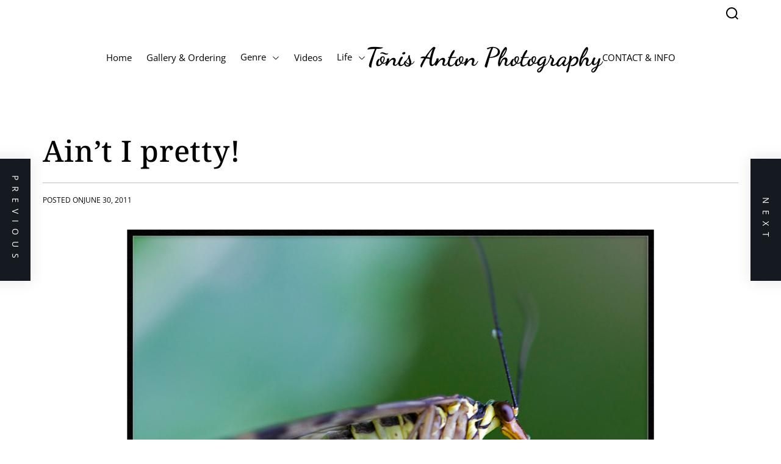

--- FILE ---
content_type: text/html; charset=UTF-8
request_url: https://blog.tonisfoto.com/2011/06/aint-i-pretty/
body_size: 15588
content:
<!doctype html>
<html lang="en-US">
<head>
    <meta charset="UTF-8">
    <meta name="viewport" content="width=device-width, initial-scale=1" />
    <link rel="profile" href="https://gmpg.org/xfn/11">

    <title>Ain&#8217;t I pretty! &#8211; Tõnis Anton Photography</title>
<meta name='robots' content='max-image-preview:large' />
<link rel='dns-prefetch' href='//platform-api.sharethis.com' />
<link rel='dns-prefetch' href='//netdna.bootstrapcdn.com' />
<link rel="alternate" type="application/rss+xml" title="Tõnis Anton Photography &raquo; Feed" href="https://blog.tonisfoto.com/feed/" />
<link rel="alternate" type="application/rss+xml" title="Tõnis Anton Photography &raquo; Comments Feed" href="https://blog.tonisfoto.com/comments/feed/" />
<link rel="alternate" title="oEmbed (JSON)" type="application/json+oembed" href="https://blog.tonisfoto.com/wp-json/oembed/1.0/embed?url=https%3A%2F%2Fblog.tonisfoto.com%2F2011%2F06%2Faint-i-pretty%2F" />
<link rel="alternate" title="oEmbed (XML)" type="text/xml+oembed" href="https://blog.tonisfoto.com/wp-json/oembed/1.0/embed?url=https%3A%2F%2Fblog.tonisfoto.com%2F2011%2F06%2Faint-i-pretty%2F&#038;format=xml" />
<style id='wp-img-auto-sizes-contain-inline-css'>
img:is([sizes=auto i],[sizes^="auto," i]){contain-intrinsic-size:3000px 1500px}
/*# sourceURL=wp-img-auto-sizes-contain-inline-css */
</style>
<style id='wp-emoji-styles-inline-css'>

	img.wp-smiley, img.emoji {
		display: inline !important;
		border: none !important;
		box-shadow: none !important;
		height: 1em !important;
		width: 1em !important;
		margin: 0 0.07em !important;
		vertical-align: -0.1em !important;
		background: none !important;
		padding: 0 !important;
	}
/*# sourceURL=wp-emoji-styles-inline-css */
</style>
<style id='wp-block-library-inline-css'>
:root{--wp-block-synced-color:#7a00df;--wp-block-synced-color--rgb:122,0,223;--wp-bound-block-color:var(--wp-block-synced-color);--wp-editor-canvas-background:#ddd;--wp-admin-theme-color:#007cba;--wp-admin-theme-color--rgb:0,124,186;--wp-admin-theme-color-darker-10:#006ba1;--wp-admin-theme-color-darker-10--rgb:0,107,160.5;--wp-admin-theme-color-darker-20:#005a87;--wp-admin-theme-color-darker-20--rgb:0,90,135;--wp-admin-border-width-focus:2px}@media (min-resolution:192dpi){:root{--wp-admin-border-width-focus:1.5px}}.wp-element-button{cursor:pointer}:root .has-very-light-gray-background-color{background-color:#eee}:root .has-very-dark-gray-background-color{background-color:#313131}:root .has-very-light-gray-color{color:#eee}:root .has-very-dark-gray-color{color:#313131}:root .has-vivid-green-cyan-to-vivid-cyan-blue-gradient-background{background:linear-gradient(135deg,#00d084,#0693e3)}:root .has-purple-crush-gradient-background{background:linear-gradient(135deg,#34e2e4,#4721fb 50%,#ab1dfe)}:root .has-hazy-dawn-gradient-background{background:linear-gradient(135deg,#faaca8,#dad0ec)}:root .has-subdued-olive-gradient-background{background:linear-gradient(135deg,#fafae1,#67a671)}:root .has-atomic-cream-gradient-background{background:linear-gradient(135deg,#fdd79a,#004a59)}:root .has-nightshade-gradient-background{background:linear-gradient(135deg,#330968,#31cdcf)}:root .has-midnight-gradient-background{background:linear-gradient(135deg,#020381,#2874fc)}:root{--wp--preset--font-size--normal:16px;--wp--preset--font-size--huge:42px}.has-regular-font-size{font-size:1em}.has-larger-font-size{font-size:2.625em}.has-normal-font-size{font-size:var(--wp--preset--font-size--normal)}.has-huge-font-size{font-size:var(--wp--preset--font-size--huge)}.has-text-align-center{text-align:center}.has-text-align-left{text-align:left}.has-text-align-right{text-align:right}.has-fit-text{white-space:nowrap!important}#end-resizable-editor-section{display:none}.aligncenter{clear:both}.items-justified-left{justify-content:flex-start}.items-justified-center{justify-content:center}.items-justified-right{justify-content:flex-end}.items-justified-space-between{justify-content:space-between}.screen-reader-text{border:0;clip-path:inset(50%);height:1px;margin:-1px;overflow:hidden;padding:0;position:absolute;width:1px;word-wrap:normal!important}.screen-reader-text:focus{background-color:#ddd;clip-path:none;color:#444;display:block;font-size:1em;height:auto;left:5px;line-height:normal;padding:15px 23px 14px;text-decoration:none;top:5px;width:auto;z-index:100000}html :where(.has-border-color){border-style:solid}html :where([style*=border-top-color]){border-top-style:solid}html :where([style*=border-right-color]){border-right-style:solid}html :where([style*=border-bottom-color]){border-bottom-style:solid}html :where([style*=border-left-color]){border-left-style:solid}html :where([style*=border-width]){border-style:solid}html :where([style*=border-top-width]){border-top-style:solid}html :where([style*=border-right-width]){border-right-style:solid}html :where([style*=border-bottom-width]){border-bottom-style:solid}html :where([style*=border-left-width]){border-left-style:solid}html :where(img[class*=wp-image-]){height:auto;max-width:100%}:where(figure){margin:0 0 1em}html :where(.is-position-sticky){--wp-admin--admin-bar--position-offset:var(--wp-admin--admin-bar--height,0px)}@media screen and (max-width:600px){html :where(.is-position-sticky){--wp-admin--admin-bar--position-offset:0px}}

/*# sourceURL=wp-block-library-inline-css */
</style><style id='global-styles-inline-css'>
:root{--wp--preset--aspect-ratio--square: 1;--wp--preset--aspect-ratio--4-3: 4/3;--wp--preset--aspect-ratio--3-4: 3/4;--wp--preset--aspect-ratio--3-2: 3/2;--wp--preset--aspect-ratio--2-3: 2/3;--wp--preset--aspect-ratio--16-9: 16/9;--wp--preset--aspect-ratio--9-16: 9/16;--wp--preset--color--black: #000000;--wp--preset--color--cyan-bluish-gray: #abb8c3;--wp--preset--color--white: #ffffff;--wp--preset--color--pale-pink: #f78da7;--wp--preset--color--vivid-red: #cf2e2e;--wp--preset--color--luminous-vivid-orange: #ff6900;--wp--preset--color--luminous-vivid-amber: #fcb900;--wp--preset--color--light-green-cyan: #7bdcb5;--wp--preset--color--vivid-green-cyan: #00d084;--wp--preset--color--pale-cyan-blue: #8ed1fc;--wp--preset--color--vivid-cyan-blue: #0693e3;--wp--preset--color--vivid-purple: #9b51e0;--wp--preset--gradient--vivid-cyan-blue-to-vivid-purple: linear-gradient(135deg,rgb(6,147,227) 0%,rgb(155,81,224) 100%);--wp--preset--gradient--light-green-cyan-to-vivid-green-cyan: linear-gradient(135deg,rgb(122,220,180) 0%,rgb(0,208,130) 100%);--wp--preset--gradient--luminous-vivid-amber-to-luminous-vivid-orange: linear-gradient(135deg,rgb(252,185,0) 0%,rgb(255,105,0) 100%);--wp--preset--gradient--luminous-vivid-orange-to-vivid-red: linear-gradient(135deg,rgb(255,105,0) 0%,rgb(207,46,46) 100%);--wp--preset--gradient--very-light-gray-to-cyan-bluish-gray: linear-gradient(135deg,rgb(238,238,238) 0%,rgb(169,184,195) 100%);--wp--preset--gradient--cool-to-warm-spectrum: linear-gradient(135deg,rgb(74,234,220) 0%,rgb(151,120,209) 20%,rgb(207,42,186) 40%,rgb(238,44,130) 60%,rgb(251,105,98) 80%,rgb(254,248,76) 100%);--wp--preset--gradient--blush-light-purple: linear-gradient(135deg,rgb(255,206,236) 0%,rgb(152,150,240) 100%);--wp--preset--gradient--blush-bordeaux: linear-gradient(135deg,rgb(254,205,165) 0%,rgb(254,45,45) 50%,rgb(107,0,62) 100%);--wp--preset--gradient--luminous-dusk: linear-gradient(135deg,rgb(255,203,112) 0%,rgb(199,81,192) 50%,rgb(65,88,208) 100%);--wp--preset--gradient--pale-ocean: linear-gradient(135deg,rgb(255,245,203) 0%,rgb(182,227,212) 50%,rgb(51,167,181) 100%);--wp--preset--gradient--electric-grass: linear-gradient(135deg,rgb(202,248,128) 0%,rgb(113,206,126) 100%);--wp--preset--gradient--midnight: linear-gradient(135deg,rgb(2,3,129) 0%,rgb(40,116,252) 100%);--wp--preset--font-size--small: 13px;--wp--preset--font-size--medium: 20px;--wp--preset--font-size--large: 36px;--wp--preset--font-size--x-large: 42px;--wp--preset--spacing--20: 0.44rem;--wp--preset--spacing--30: 0.67rem;--wp--preset--spacing--40: 1rem;--wp--preset--spacing--50: 1.5rem;--wp--preset--spacing--60: 2.25rem;--wp--preset--spacing--70: 3.38rem;--wp--preset--spacing--80: 5.06rem;--wp--preset--shadow--natural: 6px 6px 9px rgba(0, 0, 0, 0.2);--wp--preset--shadow--deep: 12px 12px 50px rgba(0, 0, 0, 0.4);--wp--preset--shadow--sharp: 6px 6px 0px rgba(0, 0, 0, 0.2);--wp--preset--shadow--outlined: 6px 6px 0px -3px rgb(255, 255, 255), 6px 6px rgb(0, 0, 0);--wp--preset--shadow--crisp: 6px 6px 0px rgb(0, 0, 0);}:where(.is-layout-flex){gap: 0.5em;}:where(.is-layout-grid){gap: 0.5em;}body .is-layout-flex{display: flex;}.is-layout-flex{flex-wrap: wrap;align-items: center;}.is-layout-flex > :is(*, div){margin: 0;}body .is-layout-grid{display: grid;}.is-layout-grid > :is(*, div){margin: 0;}:where(.wp-block-columns.is-layout-flex){gap: 2em;}:where(.wp-block-columns.is-layout-grid){gap: 2em;}:where(.wp-block-post-template.is-layout-flex){gap: 1.25em;}:where(.wp-block-post-template.is-layout-grid){gap: 1.25em;}.has-black-color{color: var(--wp--preset--color--black) !important;}.has-cyan-bluish-gray-color{color: var(--wp--preset--color--cyan-bluish-gray) !important;}.has-white-color{color: var(--wp--preset--color--white) !important;}.has-pale-pink-color{color: var(--wp--preset--color--pale-pink) !important;}.has-vivid-red-color{color: var(--wp--preset--color--vivid-red) !important;}.has-luminous-vivid-orange-color{color: var(--wp--preset--color--luminous-vivid-orange) !important;}.has-luminous-vivid-amber-color{color: var(--wp--preset--color--luminous-vivid-amber) !important;}.has-light-green-cyan-color{color: var(--wp--preset--color--light-green-cyan) !important;}.has-vivid-green-cyan-color{color: var(--wp--preset--color--vivid-green-cyan) !important;}.has-pale-cyan-blue-color{color: var(--wp--preset--color--pale-cyan-blue) !important;}.has-vivid-cyan-blue-color{color: var(--wp--preset--color--vivid-cyan-blue) !important;}.has-vivid-purple-color{color: var(--wp--preset--color--vivid-purple) !important;}.has-black-background-color{background-color: var(--wp--preset--color--black) !important;}.has-cyan-bluish-gray-background-color{background-color: var(--wp--preset--color--cyan-bluish-gray) !important;}.has-white-background-color{background-color: var(--wp--preset--color--white) !important;}.has-pale-pink-background-color{background-color: var(--wp--preset--color--pale-pink) !important;}.has-vivid-red-background-color{background-color: var(--wp--preset--color--vivid-red) !important;}.has-luminous-vivid-orange-background-color{background-color: var(--wp--preset--color--luminous-vivid-orange) !important;}.has-luminous-vivid-amber-background-color{background-color: var(--wp--preset--color--luminous-vivid-amber) !important;}.has-light-green-cyan-background-color{background-color: var(--wp--preset--color--light-green-cyan) !important;}.has-vivid-green-cyan-background-color{background-color: var(--wp--preset--color--vivid-green-cyan) !important;}.has-pale-cyan-blue-background-color{background-color: var(--wp--preset--color--pale-cyan-blue) !important;}.has-vivid-cyan-blue-background-color{background-color: var(--wp--preset--color--vivid-cyan-blue) !important;}.has-vivid-purple-background-color{background-color: var(--wp--preset--color--vivid-purple) !important;}.has-black-border-color{border-color: var(--wp--preset--color--black) !important;}.has-cyan-bluish-gray-border-color{border-color: var(--wp--preset--color--cyan-bluish-gray) !important;}.has-white-border-color{border-color: var(--wp--preset--color--white) !important;}.has-pale-pink-border-color{border-color: var(--wp--preset--color--pale-pink) !important;}.has-vivid-red-border-color{border-color: var(--wp--preset--color--vivid-red) !important;}.has-luminous-vivid-orange-border-color{border-color: var(--wp--preset--color--luminous-vivid-orange) !important;}.has-luminous-vivid-amber-border-color{border-color: var(--wp--preset--color--luminous-vivid-amber) !important;}.has-light-green-cyan-border-color{border-color: var(--wp--preset--color--light-green-cyan) !important;}.has-vivid-green-cyan-border-color{border-color: var(--wp--preset--color--vivid-green-cyan) !important;}.has-pale-cyan-blue-border-color{border-color: var(--wp--preset--color--pale-cyan-blue) !important;}.has-vivid-cyan-blue-border-color{border-color: var(--wp--preset--color--vivid-cyan-blue) !important;}.has-vivid-purple-border-color{border-color: var(--wp--preset--color--vivid-purple) !important;}.has-vivid-cyan-blue-to-vivid-purple-gradient-background{background: var(--wp--preset--gradient--vivid-cyan-blue-to-vivid-purple) !important;}.has-light-green-cyan-to-vivid-green-cyan-gradient-background{background: var(--wp--preset--gradient--light-green-cyan-to-vivid-green-cyan) !important;}.has-luminous-vivid-amber-to-luminous-vivid-orange-gradient-background{background: var(--wp--preset--gradient--luminous-vivid-amber-to-luminous-vivid-orange) !important;}.has-luminous-vivid-orange-to-vivid-red-gradient-background{background: var(--wp--preset--gradient--luminous-vivid-orange-to-vivid-red) !important;}.has-very-light-gray-to-cyan-bluish-gray-gradient-background{background: var(--wp--preset--gradient--very-light-gray-to-cyan-bluish-gray) !important;}.has-cool-to-warm-spectrum-gradient-background{background: var(--wp--preset--gradient--cool-to-warm-spectrum) !important;}.has-blush-light-purple-gradient-background{background: var(--wp--preset--gradient--blush-light-purple) !important;}.has-blush-bordeaux-gradient-background{background: var(--wp--preset--gradient--blush-bordeaux) !important;}.has-luminous-dusk-gradient-background{background: var(--wp--preset--gradient--luminous-dusk) !important;}.has-pale-ocean-gradient-background{background: var(--wp--preset--gradient--pale-ocean) !important;}.has-electric-grass-gradient-background{background: var(--wp--preset--gradient--electric-grass) !important;}.has-midnight-gradient-background{background: var(--wp--preset--gradient--midnight) !important;}.has-small-font-size{font-size: var(--wp--preset--font-size--small) !important;}.has-medium-font-size{font-size: var(--wp--preset--font-size--medium) !important;}.has-large-font-size{font-size: var(--wp--preset--font-size--large) !important;}.has-x-large-font-size{font-size: var(--wp--preset--font-size--x-large) !important;}
/*# sourceURL=global-styles-inline-css */
</style>

<style id='classic-theme-styles-inline-css'>
/*! This file is auto-generated */
.wp-block-button__link{color:#fff;background-color:#32373c;border-radius:9999px;box-shadow:none;text-decoration:none;padding:calc(.667em + 2px) calc(1.333em + 2px);font-size:1.125em}.wp-block-file__button{background:#32373c;color:#fff;text-decoration:none}
/*# sourceURL=/wp-includes/css/classic-themes.min.css */
</style>
<link rel='stylesheet' id='contact-form-7-css' href='https://blog.tonisfoto.com/wp-content/plugins/contact-form-7/includes/css/styles.css?ver=6.1.4' media='all' />
<link rel='stylesheet' id='font-awesome-css' href='//netdna.bootstrapcdn.com/font-awesome/4.1.0/css/font-awesome.css' media='screen' />
<link rel='stylesheet' id='photographymax-google-fonts-css' href='https://blog.tonisfoto.com/wp-content/fonts/f8eea2a8ed733e0f78afe8803fe1ad9f.css?ver=1.0.0' media='all' />
<link rel='stylesheet' id='swiper-style-css' href='https://blog.tonisfoto.com/wp-content/themes/photographymax/assets/css/swiper-bundle.min.css?ver=1.0.0' media='all' />
<link rel='stylesheet' id='photographymax-style-css' href='https://blog.tonisfoto.com/wp-content/themes/photographymax/style.css?ver=1.0.0' media='all' />
<style id='photographymax-style-inline-css'>

        
                @media (min-width: 1000px){
        .site-title {
        font-size: 42px;
        }
        }
                            
        
        
        
        
        
        
        
/*# sourceURL=photographymax-style-inline-css */
</style>
<script src="https://ajax.googleapis.com/ajax/libs/prototype/1.7.1.0/prototype.js?ver=1.7.1" id="prototype-js"></script>
<script src="https://ajax.googleapis.com/ajax/libs/scriptaculous/1.9.0/scriptaculous.js?ver=1.9.0" id="scriptaculous-root-js"></script>
<script src="https://ajax.googleapis.com/ajax/libs/scriptaculous/1.9.0/effects.js?ver=1.9.0" id="scriptaculous-effects-js"></script>
<script src="https://blog.tonisfoto.com/wp-content/plugins/lightbox-2/lightbox-resize.js?ver=1.8" id="lightbox-js"></script>
<script src="https://blog.tonisfoto.com/wp-includes/js/jquery/jquery.min.js?ver=3.7.1" id="jquery-core-js"></script>
<script src="https://blog.tonisfoto.com/wp-includes/js/jquery/jquery-migrate.min.js?ver=3.4.1" id="jquery-migrate-js"></script>
<script src="//platform-api.sharethis.com/js/sharethis.js#source=googleanalytics-wordpress#product=ga&amp;property=5ef2eefe32ef500012dcd6e1" id="googleanalytics-platform-sharethis-js"></script>
<link rel="https://api.w.org/" href="https://blog.tonisfoto.com/wp-json/" /><link rel="alternate" title="JSON" type="application/json" href="https://blog.tonisfoto.com/wp-json/wp/v2/posts/3005" /><link rel="EditURI" type="application/rsd+xml" title="RSD" href="https://blog.tonisfoto.com/xmlrpc.php?rsd" />
<meta name="generator" content="WordPress 6.9" />
<link rel="canonical" href="https://blog.tonisfoto.com/2011/06/aint-i-pretty/" />
<link rel='shortlink' href='https://blog.tonisfoto.com/?p=3005' />

	<!-- begin lightbox scripts -->
	<script type="text/javascript">
    //<![CDATA[
    document.write('<link rel="stylesheet" href="https://blog.tonisfoto.com/wp-content/plugins/lightbox-2/Themes/Black/lightbox.css" type="text/css" media="screen" />');
    //]]>
    </script>
	<!-- end lightbox scripts -->

<style>
.scroll-back-to-top-wrapper {
    position: fixed;
	opacity: 0;
	visibility: hidden;
	overflow: hidden;
	text-align: center;
	z-index: 99999999;
    background-color: #a0a0a0;
	color: #ffffff;
	width: 50px;
	height: 48px;
	line-height: 48px;
	top: 50px;
	right: 30px;
	padding-top: 2px;
	border-top-left-radius: 10px;
	border-top-right-radius: 10px;
	border-bottom-right-radius: 10px;
	border-bottom-left-radius: 10px;
	-webkit-transition: all 0.2s ease-in-out;
	-moz-transition: all 0.2s ease-in-out;
	-ms-transition: all 0.2s ease-in-out;
	-o-transition: all 0.2s ease-in-out;
	transition: all 0.2s ease-in-out;
}
.scroll-back-to-top-wrapper:hover {
	background-color: #6e9e71;
  color: #ffffff;
}
.scroll-back-to-top-wrapper.show {
    visibility:visible;
    cursor:pointer;
	opacity: 0.7;
}
.scroll-back-to-top-wrapper i.fa {
	line-height: inherit;
}
.scroll-back-to-top-wrapper .fa-lg {
	vertical-align: 0;
}
</style><script>
(function() {
	(function (i, s, o, g, r, a, m) {
		i['GoogleAnalyticsObject'] = r;
		i[r] = i[r] || function () {
				(i[r].q = i[r].q || []).push(arguments)
			}, i[r].l = 1 * new Date();
		a = s.createElement(o),
			m = s.getElementsByTagName(o)[0];
		a.async = 1;
		a.src = g;
		m.parentNode.insertBefore(a, m)
	})(window, document, 'script', 'https://google-analytics.com/analytics.js', 'ga');

	ga('create', 'UA-20124398-2', 'auto');
			ga('send', 'pageview');
	})();
</script>
<link rel="icon" href="https://blog.tonisfoto.com/wp-content/uploads/2024/11/cropped-icons8-slr-camera-48-32x32.png" sizes="32x32" />
<link rel="icon" href="https://blog.tonisfoto.com/wp-content/uploads/2024/11/cropped-icons8-slr-camera-48-192x192.png" sizes="192x192" />
<link rel="apple-touch-icon" href="https://blog.tonisfoto.com/wp-content/uploads/2024/11/cropped-icons8-slr-camera-48-180x180.png" />
<meta name="msapplication-TileImage" content="https://blog.tonisfoto.com/wp-content/uploads/2024/11/cropped-icons8-slr-camera-48-270x270.png" />
		<style id="wp-custom-css">
			.alignnone {
  margin: 0px 0px 10px 0px;
}
		</style>
		</head>

<body class="wp-singular post-template-default single single-post postid-3005 single-format-standard wp-embed-responsive wp-theme-photographymax  photographymax-header_style_1 no-sidebar">



<div id="page" class="site">

        <div id="theme-preloader-initialize" class="theme-preloader">
        <div class="theme-preloader-spinner theme-preloader-spinner-2">
            <div class="theme-preloader-throbber"></div>
        </div>
    </div>
    
    
    <a class="skip-link screen-reader-text" href="#theme-main-area">Skip to content</a>

    <div class="site-content-area">

    
    

    <div class="theme-topbar">
  <div class="wrapper">
    <div class="topbar-content">
      
      <div class="topbar-content-right">
        
                    <button id="theme-toggle-search-button" class="theme-button theme-button-transparent theme-button-search" aria-expanded="false" aria-controls="theme-header-search">
                <span class="screen-reader-text">Search</span>
                <svg class="svg-icon" aria-hidden="true" role="img" focusable="false" xmlns="http://www.w3.org/2000/svg" width="23" height="23" viewBox="0 0 23 23"><path fill="currentColor" d="M38.710696,48.0601792 L43,52.3494831 L41.3494831,54 L37.0601792,49.710696 C35.2632422,51.1481185 32.9839107,52.0076499 30.5038249,52.0076499 C24.7027226,52.0076499 20,47.3049272 20,41.5038249 C20,35.7027226 24.7027226,31 30.5038249,31 C36.3049272,31 41.0076499,35.7027226 41.0076499,41.5038249 C41.0076499,43.9839107 40.1481185,46.2632422 38.710696,48.0601792 Z M36.3875844,47.1716785 C37.8030221,45.7026647 38.6734666,43.7048964 38.6734666,41.5038249 C38.6734666,36.9918565 35.0157934,33.3341833 30.5038249,33.3341833 C25.9918565,33.3341833 22.3341833,36.9918565 22.3341833,41.5038249 C22.3341833,46.0157934 25.9918565,49.6734666 30.5038249,49.6734666 C32.7048964,49.6734666 34.7026647,48.8030221 36.1716785,47.3875844 C36.2023931,47.347638 36.2360451,47.3092237 36.2726343,47.2726343 C36.3092237,47.2360451 36.347638,47.2023931 36.3875844,47.1716785 Z" transform="translate(-20 -31)" /></svg>            </button>
              </div>
    </div>
  </div>
</div><header id="masthead" class="site-header theme-site-header header-has-height-none "  role="banner">
    <div class="masthead-main-navigation has-sticky-header">
    <div class="wrapper">
        <div class="site-header-wrapper">
            <div class="site-header-left">
              <div id="site-navigation" class="main-navigation theme-primary-menu">
                                        <nav class="primary-menu-wrapper" aria-label="Primary">
                          <ul class="primary-menu reset-list-style">
                              <li id="menu-item-22408" class="menu-item menu-item-type-custom menu-item-object-custom menu-item-22408"><a href="https://tonisfoto.com">Home</a></li>
<li id="menu-item-22409" class="menu-item menu-item-type-custom menu-item-object-custom menu-item-22409"><a href="https://galerii.tonisfoto.com">Gallery &#038; Ordering</a></li>
<li id="menu-item-22411" class="menu-item menu-item-type-taxonomy menu-item-object-category menu-item-has-children menu-item-22411"><a href="https://blog.tonisfoto.com/category/genre/">Genre<span class="icon"><svg class="svg-icon" aria-hidden="true" role="img" focusable="false" xmlns="http://www.w3.org/2000/svg" width="16" height="16" viewBox="0 0 16 16"><path fill="currentColor" d="M1.646 4.646a.5.5 0 0 1 .708 0L8 10.293l5.646-5.647a.5.5 0 0 1 .708.708l-6 6a.5.5 0 0 1-.708 0l-6-6a.5.5 0 0 1 0-.708z"></path></svg></span></a>
<ul class="sub-menu">
	<li id="menu-item-22412" class="menu-item menu-item-type-taxonomy menu-item-object-category menu-item-22412"><a href="https://blog.tonisfoto.com/category/genre/baby-art/">Baby</a></li>
	<li id="menu-item-22413" class="menu-item menu-item-type-taxonomy menu-item-object-category menu-item-22413"><a href="https://blog.tonisfoto.com/category/genre/boudoir-art/">Boudoir</a></li>
	<li id="menu-item-22414" class="menu-item menu-item-type-taxonomy menu-item-object-category menu-item-22414"><a href="https://blog.tonisfoto.com/category/genre/christening-art/">Christening</a></li>
	<li id="menu-item-22415" class="menu-item menu-item-type-taxonomy menu-item-object-category menu-item-22415"><a href="https://blog.tonisfoto.com/category/genre/cinemagraph-art/">Cinemagraph</a></li>
	<li id="menu-item-22416" class="menu-item menu-item-type-taxonomy menu-item-object-category menu-item-22416"><a href="https://blog.tonisfoto.com/category/genre/couple-art/">Couple</a></li>
	<li id="menu-item-22417" class="menu-item menu-item-type-taxonomy menu-item-object-category menu-item-22417"><a href="https://blog.tonisfoto.com/category/genre/family-children-art/">Family &amp; Children</a></li>
	<li id="menu-item-22418" class="menu-item menu-item-type-taxonomy menu-item-object-category menu-item-22418"><a href="https://blog.tonisfoto.com/category/genre/gear-accessories-art/">Gear &amp; Accessories</a></li>
	<li id="menu-item-22419" class="menu-item menu-item-type-taxonomy menu-item-object-category menu-item-22419"><a href="https://blog.tonisfoto.com/category/genre/hdr-art/">HDR</a></li>
	<li id="menu-item-22420" class="menu-item menu-item-type-taxonomy menu-item-object-category menu-item-22420"><a href="https://blog.tonisfoto.com/category/genre/portrait-art/">Portrait</a></li>
	<li id="menu-item-22421" class="menu-item menu-item-type-taxonomy menu-item-object-category menu-item-22421"><a href="https://blog.tonisfoto.com/category/genre/wedding-art/">Wedding</a></li>
	<li id="menu-item-22422" class="menu-item menu-item-type-taxonomy menu-item-object-category menu-item-22422"><a href="https://blog.tonisfoto.com/category/genre/workshop-art/">Workshop</a></li>
</ul>
</li>
<li id="menu-item-22560" class="menu-item menu-item-type-taxonomy menu-item-object-category menu-item-22560"><a href="https://blog.tonisfoto.com/category/video-art/">Videos</a></li>
<li id="menu-item-22428" class="menu-item menu-item-type-custom menu-item-object-custom menu-item-has-children menu-item-22428"><a href="#">Life<span class="icon"><svg class="svg-icon" aria-hidden="true" role="img" focusable="false" xmlns="http://www.w3.org/2000/svg" width="16" height="16" viewBox="0 0 16 16"><path fill="currentColor" d="M1.646 4.646a.5.5 0 0 1 .708 0L8 10.293l5.646-5.647a.5.5 0 0 1 .708.708l-6 6a.5.5 0 0 1-.708 0l-6-6a.5.5 0 0 1 0-.708z"></path></svg></span></a>
<ul class="sub-menu">
	<li id="menu-item-22429" class="menu-item menu-item-type-custom menu-item-object-custom menu-item-22429"><a href="https://mannisalu.tonisfoto.com/">Männisalu</a></li>
	<li id="menu-item-22430" class="menu-item menu-item-type-custom menu-item-object-custom menu-item-22430"><a href="https://pood.tonisfoto.com/">e-pood</a></li>
</ul>
</li>
                          </ul>
                      </nav><!-- .primary-menu-wrapper -->
                                    </div><!-- .main-navigation -->
            </div>
              
              <div class="site-header-center text-center">
                <div class="site-branding">
                <div class="site-title">
            <a href="https://blog.tonisfoto.com/" rel="home">Tõnis Anton Photography</a>
        </div>
        </div><!-- .site-branding -->              </div>
              
              <div class="site-header-right">
                
                <div id="site-navigation-right" class="theme-primary-menu theme-primary-right-menu">
                                            <nav class="primary-menu-wrapper" aria-label="Primary">
                            <ul class="primary-menu reset-list-style">
                              <li class="page_item page-item-2494"><a href="https://blog.tonisfoto.com/contactform/">CONTACT &#038; INFO</a></li>
                              </ul>
                          </nav><!-- .primary-menu-wrapper -->
                                    </div>

                
                <button id="theme-toggle-offcanvas-button" class="hide-on-desktop hide-small-desktop theme-button theme-button-transparent theme-button-offcanvas" aria-expanded="false" aria-controls="theme-offcanvas-navigation">
                    <span class="screen-reader-text">Menu</span>
                    <span class="toggle-icon"><svg class="svg-icon" aria-hidden="true" role="img" focusable="false" xmlns="http://www.w3.org/2000/svg" width="20" height="20" viewBox="0 0 20 20"><path fill="currentColor" d="M1 3v2h18V3zm0 8h18V9H1zm0 6h18v-2H1z" /></svg></span>
                </button>
            </div>
        </div>
    </div>
</div></header><!-- #masthead -->

    <div id="theme-main-area" class="main-page-wrapper">
    
        <div class="single-featured-banner ">
        <div class="featured-banner-media featured-banner-video">
                            <div class="theme-entry-image">
                    <figure class="featured-media featured-media-large">
                                                    <img src="https://blog.tonisfoto.com/wp-content/themes/photographymax/assets/images/no-image.jpg" class="featured-banner-image"
                                 alt="Ain&#8217;t I pretty!">
                                            </figure>
                </div>
                    </div>


        <div class="featured-banner-content">
            <div class="wrapper">

                <header class="entry-header">
                    <h1 class="entry-title entry-title-large">Ain&#8217;t I pretty!</h1>                        <div class="entry-meta">
                            
                            
                                                            <span class="entry-meta-item entry-posted-on">Posted on <a href="https://blog.tonisfoto.com/2011/06/aint-i-pretty/" rel="bookmark"><time class="entry-date published updated" datetime="2011-06-30T10:29:46+03:00">June 30, 2011</time></a></span>                             
                                                     </div><!-- .entry-meta -->
                                    </header><!-- .entry-header -->
            </div>
        </div>
    </div>

    <main id="site-content" role="main">
        <div class="wrapper">
            <div id="primary" class="content-area theme-sticky-component">

                
<article id="post-3005" class="post-3005 post type-post status-publish format-standard hentry category-photos tag-bug tag-close-up">
			<div class="entry-content">
		<p style="text-align: center;"><a href="https://blog.tonisfoto.com/wp-content/uploads/2011/06/IMG_8544-copy.jpg" rel="lightbox[3005]"><img decoding="async" class="alignnone size-full wp-image-2994" title="Ain't I pretty!" src="https://blog.tonisfoto.com/wp-content/uploads/2011/06/IMG_8544-copy.jpg" alt="" width="864" height="583" srcset="https://blog.tonisfoto.com/wp-content/uploads/2011/06/IMG_8544-copy.jpg 864w, https://blog.tonisfoto.com/wp-content/uploads/2011/06/IMG_8544-copy-300x202.jpg 300w" sizes="(max-width: 864px) 100vw, 864px" /></a></p>
	</div><!-- .entry-content -->
    		<footer class="entry-footer">
			<span class="tags-links">Tagged <a href="https://blog.tonisfoto.com/tag/bug/" rel="tag">bug</a>, <a href="https://blog.tonisfoto.com/tag/close-up/" rel="tag">close-up</a></span>		</footer><!-- .entry-footer -->
	</article><!-- #post-3005 -->

	<nav class="navigation post-navigation" aria-label="Posts">
		<h2 class="screen-reader-text">Post navigation</h2>
		<div class="nav-links"><div class="nav-previous"><a href="https://blog.tonisfoto.com/2011/06/out-of-nowhere/" rel="prev"><span class="nav-subtitle">Previous:</span> <span class="nav-title">Out of nowhere</span></a></div><div class="nav-next"><a href="https://blog.tonisfoto.com/2011/07/freshness/" rel="next"><span class="nav-subtitle">Next:</span> <span class="nav-title">Freshness</span></a></div></div>
	</nav>
            </div><!-- #primary -->
                    </div>
    </main>


    <!--sticky-article-navigation starts-->

                <div class="floating-post-navigation floating-navigation-prev">
                                        <a href="https://blog.tonisfoto.com/2011/06/out-of-nowhere/">
                        <span class="floating-navigation-label">Previous</span>
                        <span class="floating-navigation-title">Out of nowhere</span>
                    </a>
                </div>

            
                <div class="floating-post-navigation floating-navigation-next">
                                        <a href="https://blog.tonisfoto.com/2011/07/freshness/">
                        <span class="floating-navigation-label">Next</span>
                        <span class="floating-navigation-title">Freshness</span>
                    </a>
                </div>

                    <!--sticky-article-navigation ends-->

<section class="site-section site-recommendation-section">
    <div class="wrapper">
        <header class="section-header site-section-header">
            <h2 class="site-section-title">
                You May Also Like:            </h2>
        </header>
    </div>
    <div class="wrapper">
        <div class="column-row">
                                <div class="column column-md-4 column-sm-6 column-xs-12 mb-30 column-3">
                        <article id="post-22210" class="theme-article-post theme-recommended-post post-22210 post type-post status-publish format-standard has-post-thumbnail hentry category-photos category-wedding-art tag-pulmafotograaf tag-seedri-talu">
                                                            <div class="theme-entry-image image-overlay">
                                    <figure class="featured-media">
                                        <a href="https://blog.tonisfoto.com/2021/07/kristi-tarmo/">
                                            <img width="640" height="427" src="https://blog.tonisfoto.com/wp-content/uploads/2021/07/KT_0250-768x512.jpg" class="attachment-medium_large size-medium_large wp-post-image" alt="Kristi ♡ Tarmo" decoding="async" loading="lazy" srcset="https://blog.tonisfoto.com/wp-content/uploads/2021/07/KT_0250-768x512.jpg 768w, https://blog.tonisfoto.com/wp-content/uploads/2021/07/KT_0250-300x200.jpg 300w, https://blog.tonisfoto.com/wp-content/uploads/2021/07/KT_0250.jpg 960w" sizes="auto, (max-width: 640px) 100vw, 640px" />                                        </a>
                                    </figure>
                                </div>
                                                                                        <div class="entry-categories mb-10">
                                    <a href="https://blog.tonisfoto.com/category/photos/" rel="category tag">Photos</a> <a href="https://blog.tonisfoto.com/category/genre/wedding-art/" rel="category tag">Wedding</a>                                </div>
                                                        <h3 class="entry-title entry-title-medium m-0"><a href="https://blog.tonisfoto.com/2021/07/kristi-tarmo/" rel="bookmark">Kristi ♡ Tarmo</a></h3>                                                            <div class="theme-article-excerpt">
                                  <p>
                                    Wedding photographer | Pulmafotograaf: Tõnis Anton Tonis Anton Photography | www.tonisfoto.com Venue | Peopaik: Seedri Puhketalu                                  </p>
                                </div>
                                                        <div class="entry-meta">
                                <span class="entry-meta-item entry-posted-on"><a href="https://blog.tonisfoto.com/2021/07/kristi-tarmo/" rel="bookmark"><time class="entry-date published" datetime="2021-07-18T07:37:46+03:00">July 18, 2021</time><time class="updated" datetime="2021-07-18T11:10:55+03:00">July 18, 2021</time></a></span>                                                                                            </div>
                        </article>
                    </div>
                                    <div class="column column-md-4 column-sm-6 column-xs-12 mb-30 column-3">
                        <article id="post-22022" class="theme-article-post theme-recommended-post post-22022 post type-post status-publish format-standard has-post-thumbnail hentry category-photos category-wedding-art tag-mooste-folgikoda tag-polva tag-pulmafotograaf">
                                                            <div class="theme-entry-image image-overlay">
                                    <figure class="featured-media">
                                        <a href="https://blog.tonisfoto.com/2020/08/merli-marius/">
                                            <img width="640" height="427" src="https://blog.tonisfoto.com/wp-content/uploads/2020/08/Pulmafotograaf_Tonis_Anton_MM_104-768x512.jpg" class="attachment-medium_large size-medium_large wp-post-image" alt="Merli ♡ Marius" decoding="async" loading="lazy" srcset="https://blog.tonisfoto.com/wp-content/uploads/2020/08/Pulmafotograaf_Tonis_Anton_MM_104-768x512.jpg 768w, https://blog.tonisfoto.com/wp-content/uploads/2020/08/Pulmafotograaf_Tonis_Anton_MM_104-300x200.jpg 300w, https://blog.tonisfoto.com/wp-content/uploads/2020/08/Pulmafotograaf_Tonis_Anton_MM_104.jpg 960w" sizes="auto, (max-width: 640px) 100vw, 640px" />                                        </a>
                                    </figure>
                                </div>
                                                                                        <div class="entry-categories mb-10">
                                    <a href="https://blog.tonisfoto.com/category/photos/" rel="category tag">Photos</a> <a href="https://blog.tonisfoto.com/category/genre/wedding-art/" rel="category tag">Wedding</a>                                </div>
                                                        <h3 class="entry-title entry-title-medium m-0"><a href="https://blog.tonisfoto.com/2020/08/merli-marius/" rel="bookmark">Merli ♡ Marius</a></h3>                                                            <div class="theme-article-excerpt">
                                  <p>
                                    Wedding photographer | Pulmafotograaf: Tõnis Anton Tonis Anton Photography | www.tonisfoto.com Venue | Peopaik: Mooste Folgikoda                                  </p>
                                </div>
                                                        <div class="entry-meta">
                                <span class="entry-meta-item entry-posted-on"><a href="https://blog.tonisfoto.com/2020/08/merli-marius/" rel="bookmark"><time class="entry-date published" datetime="2020-08-18T21:15:19+03:00">August 18, 2020</time><time class="updated" datetime="2020-09-02T09:47:57+03:00">September 2, 2020</time></a></span>                                                                                            </div>
                        </article>
                    </div>
                                    <div class="column column-md-4 column-sm-6 column-xs-12 mb-30 column-3">
                        <article id="post-21941" class="theme-article-post theme-recommended-post post-21941 post type-post status-publish format-standard has-post-thumbnail hentry category-photos tag-efu tag-flute">
                                                            <div class="theme-entry-image image-overlay">
                                    <figure class="featured-media">
                                        <a href="https://blog.tonisfoto.com/2020/08/efu-kontsert-rouge-kirikus/">
                                            <img width="640" height="427" src="https://blog.tonisfoto.com/wp-content/uploads/2020/08/EFY20-1_001-768x512.jpg" class="attachment-medium_large size-medium_large wp-post-image" alt="EFÜ kontsert Rõuge kirikus" decoding="async" loading="lazy" srcset="https://blog.tonisfoto.com/wp-content/uploads/2020/08/EFY20-1_001-768x512.jpg 768w, https://blog.tonisfoto.com/wp-content/uploads/2020/08/EFY20-1_001-300x200.jpg 300w, https://blog.tonisfoto.com/wp-content/uploads/2020/08/EFY20-1_001.jpg 960w" sizes="auto, (max-width: 640px) 100vw, 640px" />                                        </a>
                                    </figure>
                                </div>
                                                                                        <div class="entry-categories mb-10">
                                    <a href="https://blog.tonisfoto.com/category/photos/" rel="category tag">Photos</a>                                </div>
                                                        <h3 class="entry-title entry-title-medium m-0"><a href="https://blog.tonisfoto.com/2020/08/efu-kontsert-rouge-kirikus/" rel="bookmark">EFÜ kontsert Rõuge kirikus</a></h3>                                                            <div class="theme-article-excerpt">
                                  <p>
                                                                      </p>
                                </div>
                                                        <div class="entry-meta">
                                <span class="entry-meta-item entry-posted-on"><a href="https://blog.tonisfoto.com/2020/08/efu-kontsert-rouge-kirikus/" rel="bookmark"><time class="entry-date published" datetime="2020-08-08T23:05:35+03:00">August 8, 2020</time><time class="updated" datetime="2021-04-15T09:00:26+03:00">April 15, 2021</time></a></span>                                                                                            </div>
                        </article>
                    </div>
                                    <div class="column column-md-4 column-sm-6 column-xs-12 mb-30 column-3">
                        <article id="post-21791" class="theme-article-post theme-recommended-post post-21791 post type-post status-publish format-standard has-post-thumbnail hentry category-photos category-wedding-art">
                                                            <div class="theme-entry-image image-overlay">
                                    <figure class="featured-media">
                                        <a href="https://blog.tonisfoto.com/2019/09/mario-ashley/">
                                            <img width="640" height="427" src="https://blog.tonisfoto.com/wp-content/uploads/2019/09/Tonis_Anton_Photography_MA_001-768x512.jpg" class="attachment-medium_large size-medium_large wp-post-image" alt="Mario ♡ Ashley" decoding="async" loading="lazy" srcset="https://blog.tonisfoto.com/wp-content/uploads/2019/09/Tonis_Anton_Photography_MA_001-768x512.jpg 768w, https://blog.tonisfoto.com/wp-content/uploads/2019/09/Tonis_Anton_Photography_MA_001-300x200.jpg 300w, https://blog.tonisfoto.com/wp-content/uploads/2019/09/Tonis_Anton_Photography_MA_001.jpg 960w" sizes="auto, (max-width: 640px) 100vw, 640px" />                                        </a>
                                    </figure>
                                </div>
                                                                                        <div class="entry-categories mb-10">
                                    <a href="https://blog.tonisfoto.com/category/photos/" rel="category tag">Photos</a> <a href="https://blog.tonisfoto.com/category/genre/wedding-art/" rel="category tag">Wedding</a>                                </div>
                                                        <h3 class="entry-title entry-title-medium m-0"><a href="https://blog.tonisfoto.com/2019/09/mario-ashley/" rel="bookmark">Mario ♡ Ashley</a></h3>                                                            <div class="theme-article-excerpt">
                                  <p>
                                    Mario ja Ashley pulmapäeval sadas vihma nagu oavarrest ja kuigi ilm oli lisaks ka üsna külm, olid pulmaliste südamed soojad...                                  </p>
                                </div>
                                                        <div class="entry-meta">
                                <span class="entry-meta-item entry-posted-on"><a href="https://blog.tonisfoto.com/2019/09/mario-ashley/" rel="bookmark"><time class="entry-date published" datetime="2019-09-21T11:35:09+03:00">September 21, 2019</time><time class="updated" datetime="2020-04-14T01:07:42+03:00">April 14, 2020</time></a></span>                                                                                            </div>
                        </article>
                    </div>
                                    <div class="column column-md-4 column-sm-6 column-xs-12 mb-30 column-3">
                        <article id="post-21768" class="theme-article-post theme-recommended-post post-21768 post type-post status-publish format-standard has-post-thumbnail hentry category-family-children-art category-photos tag-aktus tag-eller tag-heino-elleri-muusikakool">
                                                            <div class="theme-entry-image image-overlay">
                                    <figure class="featured-media">
                                        <a href="https://blog.tonisfoto.com/2019/09/heleene-laks-elleri-muusikakooli/">
                                            <img width="640" height="427" src="https://blog.tonisfoto.com/wp-content/uploads/2019/09/Tonis_Anton_Photography_HEMK_13-768x512.jpg" class="attachment-medium_large size-medium_large wp-post-image" alt="Heleene läks Elleri Muusikakooli" decoding="async" loading="lazy" srcset="https://blog.tonisfoto.com/wp-content/uploads/2019/09/Tonis_Anton_Photography_HEMK_13-768x512.jpg 768w, https://blog.tonisfoto.com/wp-content/uploads/2019/09/Tonis_Anton_Photography_HEMK_13-300x200.jpg 300w, https://blog.tonisfoto.com/wp-content/uploads/2019/09/Tonis_Anton_Photography_HEMK_13.jpg 960w" sizes="auto, (max-width: 640px) 100vw, 640px" />                                        </a>
                                    </figure>
                                </div>
                                                                                        <div class="entry-categories mb-10">
                                    <a href="https://blog.tonisfoto.com/category/genre/family-children-art/" rel="category tag">Family &amp; Children</a> <a href="https://blog.tonisfoto.com/category/photos/" rel="category tag">Photos</a>                                </div>
                                                        <h3 class="entry-title entry-title-medium m-0"><a href="https://blog.tonisfoto.com/2019/09/heleene-laks-elleri-muusikakooli/" rel="bookmark">Heleene läks Elleri Muusikakooli</a></h3>                                                            <div class="theme-article-excerpt">
                                  <p>
                                    Mõned asjad siin elus lihtsalt juhtuvad. Paratamatusest, juhuste läbi, ise väga soovides ning tahtes, kõvasti töötades või hoopis koputab õnn...                                  </p>
                                </div>
                                                        <div class="entry-meta">
                                <span class="entry-meta-item entry-posted-on"><a href="https://blog.tonisfoto.com/2019/09/heleene-laks-elleri-muusikakooli/" rel="bookmark"><time class="entry-date published updated" datetime="2019-09-15T18:05:03+03:00">September 15, 2019</time></a></span>                                                                                            </div>
                        </article>
                    </div>
                                    <div class="column column-md-4 column-sm-6 column-xs-12 mb-30 column-3">
                        <article id="post-21336" class="theme-article-post theme-recommended-post post-21336 post type-post status-publish format-standard has-post-thumbnail hentry category-cinemagraph-art category-family-children-art category-photos tag-autumn tag-child tag-cinemagraph tag-lastefotograaf tag-leaf">
                                                            <div class="theme-entry-image image-overlay">
                                    <figure class="featured-media">
                                        <a href="https://blog.tonisfoto.com/2019/09/leaves-they-are-falling/">
                                            <img width="640" height="427" src="https://blog.tonisfoto.com/wp-content/uploads/2018/11/Kerttu_gif-768x512.gif" class="attachment-medium_large size-medium_large wp-post-image" alt="Leaves they are falling" decoding="async" loading="lazy" srcset="https://blog.tonisfoto.com/wp-content/uploads/2018/11/Kerttu_gif-768x512.gif 768w, https://blog.tonisfoto.com/wp-content/uploads/2018/11/Kerttu_gif-300x200.gif 300w" sizes="auto, (max-width: 640px) 100vw, 640px" />                                        </a>
                                    </figure>
                                </div>
                                                                                        <div class="entry-categories mb-10">
                                    <a href="https://blog.tonisfoto.com/category/genre/cinemagraph-art/" rel="category tag">Cinemagraph</a> <a href="https://blog.tonisfoto.com/category/genre/family-children-art/" rel="category tag">Family &amp; Children</a> <a href="https://blog.tonisfoto.com/category/photos/" rel="category tag">Photos</a>                                </div>
                                                        <h3 class="entry-title entry-title-medium m-0"><a href="https://blog.tonisfoto.com/2019/09/leaves-they-are-falling/" rel="bookmark">Leaves they are falling</a></h3>                                                            <div class="theme-article-excerpt">
                                  <p>
                                                                      </p>
                                </div>
                                                        <div class="entry-meta">
                                <span class="entry-meta-item entry-posted-on"><a href="https://blog.tonisfoto.com/2019/09/leaves-they-are-falling/" rel="bookmark"><time class="entry-date published updated" datetime="2019-09-14T11:17:59+03:00">September 14, 2019</time></a></span>                                                                                            </div>
                        </article>
                    </div>
                                    <div class="column column-md-4 column-sm-6 column-xs-12 mb-30 column-3">
                        <article id="post-21681" class="theme-article-post theme-recommended-post post-21681 post type-post status-publish format-standard has-post-thumbnail hentry category-photos tag-church tag-concert tag-flute tag-rouge">
                                                            <div class="theme-entry-image image-overlay">
                                    <figure class="featured-media">
                                        <a href="https://blog.tonisfoto.com/2019/08/efy-kontsert-rouge-kirikus/">
                                            <img width="640" height="427" src="https://blog.tonisfoto.com/wp-content/uploads/2019/08/EFÜ19RK_053-768x512.jpg" class="attachment-medium_large size-medium_large wp-post-image" alt="Eesti Flöödiühingu Suveakadeemia kontsert Rõuge Kirikus" decoding="async" loading="lazy" srcset="https://blog.tonisfoto.com/wp-content/uploads/2019/08/EFÜ19RK_053-768x512.jpg 768w, https://blog.tonisfoto.com/wp-content/uploads/2019/08/EFÜ19RK_053-300x200.jpg 300w, https://blog.tonisfoto.com/wp-content/uploads/2019/08/EFÜ19RK_053.jpg 960w" sizes="auto, (max-width: 640px) 100vw, 640px" />                                        </a>
                                    </figure>
                                </div>
                                                                                        <div class="entry-categories mb-10">
                                    <a href="https://blog.tonisfoto.com/category/photos/" rel="category tag">Photos</a>                                </div>
                                                        <h3 class="entry-title entry-title-medium m-0"><a href="https://blog.tonisfoto.com/2019/08/efy-kontsert-rouge-kirikus/" rel="bookmark">Eesti Flöödiühingu Suveakadeemia kontsert Rõuge Kirikus</a></h3>                                                            <div class="theme-article-excerpt">
                                  <p>
                                    EFÜ Suveakadeemia lõppkontsert Rõuge kirikus pakkus kuulajale laia valikut kaunist flöödimuusikat nii õpilaste esituses kui ka absoluutset meistriklassi õpetajatelt. ♫...                                  </p>
                                </div>
                                                        <div class="entry-meta">
                                <span class="entry-meta-item entry-posted-on"><a href="https://blog.tonisfoto.com/2019/08/efy-kontsert-rouge-kirikus/" rel="bookmark"><time class="entry-date published" datetime="2019-08-06T09:56:28+03:00">August 6, 2019</time><time class="updated" datetime="2019-08-08T21:04:23+03:00">August 8, 2019</time></a></span>                                                                                            </div>
                        </article>
                    </div>
                                    <div class="column column-md-4 column-sm-6 column-xs-12 mb-30 column-3">
                        <article id="post-21471" class="theme-article-post theme-recommended-post post-21471 post type-post status-publish format-standard has-post-thumbnail hentry category-family-children-art category-photos tag-bw">
                                                            <div class="theme-entry-image image-overlay">
                                    <figure class="featured-media">
                                        <a href="https://blog.tonisfoto.com/2019/08/lembehetk/">
                                            <img width="640" height="427" src="https://blog.tonisfoto.com/wp-content/uploads/2019/02/930A5242-768x512.jpg" class="attachment-medium_large size-medium_large wp-post-image" alt="Lembehetk" decoding="async" loading="lazy" srcset="https://blog.tonisfoto.com/wp-content/uploads/2019/02/930A5242-768x512.jpg 768w, https://blog.tonisfoto.com/wp-content/uploads/2019/02/930A5242-300x200.jpg 300w, https://blog.tonisfoto.com/wp-content/uploads/2019/02/930A5242.jpg 960w" sizes="auto, (max-width: 640px) 100vw, 640px" />                                        </a>
                                    </figure>
                                </div>
                                                                                        <div class="entry-categories mb-10">
                                    <a href="https://blog.tonisfoto.com/category/genre/family-children-art/" rel="category tag">Family &amp; Children</a> <a href="https://blog.tonisfoto.com/category/photos/" rel="category tag">Photos</a>                                </div>
                                                        <h3 class="entry-title entry-title-medium m-0"><a href="https://blog.tonisfoto.com/2019/08/lembehetk/" rel="bookmark">Lembehetk</a></h3>                                                            <div class="theme-article-excerpt">
                                  <p>
                                                                      </p>
                                </div>
                                                        <div class="entry-meta">
                                <span class="entry-meta-item entry-posted-on"><a href="https://blog.tonisfoto.com/2019/08/lembehetk/" rel="bookmark"><time class="entry-date published" datetime="2019-08-05T19:28:49+03:00">August 5, 2019</time><time class="updated" datetime="2024-11-05T19:48:57+02:00">November 5, 2024</time></a></span>                                                                                            </div>
                        </article>
                    </div>
                        </div>
    </div>
</section>

<section class="site-section site-widgetarea site-widgetarea-full site-widgetarea-footer" role="complementary">
    <div id="fbw_id-2" class="widget widget_fbw_id"><div class="wrapper"><h3 class="widget-title">Facebook</h3><div class="fb_loader" style="text-align: center !important;"><img src="https://blog.tonisfoto.com/wp-content/plugins/facebook-pagelike-widget/loader.gif" alt="Loading..." /></div><div id="fb-root"></div>
            <div class="fb-page" 
                data-href="https://www.facebook.com/Tonis.Anton.Photography/" 
                data-width="300" 
                data-height="500" 
                data-small-header="false" 
                data-adapt-container-width="false" 
                data-hide-cover="false" 
                data-show-facepile="false" 
                data-tabs="timeline" 
                data-lazy="false"
                data-xfbml-parse-ignore="false">
            </div></div></div><div id="search-4" class="widget widget_search"><div class="wrapper"><h3 class="widget-title">Search</h3><form role="search" method="get" class="search-form-default" action="https://blog.tonisfoto.com/">
    <label>
        <input type="search" class="search-field-default" placeholder="Search videos, articles, and more" value="" name="s">
        <svg class="svg-icon" aria-hidden="true" role="img" focusable="false" xmlns="http://www.w3.org/2000/svg" width="23" height="23" viewBox="0 0 23 23"><path fill="currentColor" d="M38.710696,48.0601792 L43,52.3494831 L41.3494831,54 L37.0601792,49.710696 C35.2632422,51.1481185 32.9839107,52.0076499 30.5038249,52.0076499 C24.7027226,52.0076499 20,47.3049272 20,41.5038249 C20,35.7027226 24.7027226,31 30.5038249,31 C36.3049272,31 41.0076499,35.7027226 41.0076499,41.5038249 C41.0076499,43.9839107 40.1481185,46.2632422 38.710696,48.0601792 Z M36.3875844,47.1716785 C37.8030221,45.7026647 38.6734666,43.7048964 38.6734666,41.5038249 C38.6734666,36.9918565 35.0157934,33.3341833 30.5038249,33.3341833 C25.9918565,33.3341833 22.3341833,36.9918565 22.3341833,41.5038249 C22.3341833,46.0157934 25.9918565,49.6734666 30.5038249,49.6734666 C32.7048964,49.6734666 34.7026647,48.8030221 36.1716785,47.3875844 C36.2023931,47.347638 36.2360451,47.3092237 36.2726343,47.2726343 C36.3092237,47.2360451 36.347638,47.2023931 36.3875844,47.1716785 Z" transform="translate(-20 -31)" /></svg>    </label>
</form></div></div><div id="meta-3" class="widget widget_meta"><div class="wrapper"><h3 class="widget-title">Meta</h3>
		<ul>
						<li><a href="https://blog.tonisfoto.com/wp-login.php">Log in</a></li>
			<li><a href="https://blog.tonisfoto.com/feed/">Entries feed</a></li>
			<li><a href="https://blog.tonisfoto.com/comments/feed/">Comments feed</a></li>

			<li><a href="https://wordpress.org/">WordPress.org</a></li>
		</ul>

		</div></div></section>



</div>  <!-- main-page-wrapper -->
</div><!--site-content-area-->



<footer id="colophon" class="site-footer  "   >

        <div class="theme-footer-top">
        <div class="wrapper">
            <div class="column-row">
                                        <div class="column footer-widget-1 column-3 column-md-6 column-sm-12">
                            <div id="categories-3" class="widget photographymax-widget widget_categories"><div class="widget-content"><h3 class="widget-title">Show</h3>
			<ul>
					<li class="cat-item cat-item-268"><a href="https://blog.tonisfoto.com/category/genre/baby-art/">Baby</a> (8)
</li>
	<li class="cat-item cat-item-270"><a href="https://blog.tonisfoto.com/category/genre/boudoir-art/">Boudoir</a> (5)
</li>
	<li class="cat-item cat-item-275"><a href="https://blog.tonisfoto.com/category/genre/christening-art/">Christening</a> (11)
</li>
	<li class="cat-item cat-item-284"><a href="https://blog.tonisfoto.com/category/genre/cinemagraph-art/">Cinemagraph</a> (51)
</li>
	<li class="cat-item cat-item-274"><a href="https://blog.tonisfoto.com/category/genre/couple-art/">Couple</a> (11)
</li>
	<li class="cat-item cat-item-269"><a href="https://blog.tonisfoto.com/category/genre/family-children-art/">Family &amp; Children</a> (152)
</li>
	<li class="cat-item cat-item-285"><a href="https://blog.tonisfoto.com/category/genre/hdr-art/">HDR</a> (88)
</li>
	<li class="cat-item cat-item-3"><a href="https://blog.tonisfoto.com/category/articles/">Life is a Mystery</a> (26)
</li>
	<li class="cat-item cat-item-4"><a href="https://blog.tonisfoto.com/category/photos/">Photos</a> (1,110)
</li>
	<li class="cat-item cat-item-267"><a href="https://blog.tonisfoto.com/category/genre/portrait-art/">Portrait</a> (77)
</li>
	<li class="cat-item cat-item-283"><a href="https://blog.tonisfoto.com/category/quotes/">Quotes</a> (17)
</li>
	<li class="cat-item cat-item-324"><a href="https://blog.tonisfoto.com/category/video-art/">Videos</a> (30)
</li>
	<li class="cat-item cat-item-1"><a href="https://blog.tonisfoto.com/category/genre/wedding-art/">Wedding</a> (75)
</li>
	<li class="cat-item cat-item-281"><a href="https://blog.tonisfoto.com/category/genre/workshop-art/">Workshop</a> (10)
</li>
			</ul>

			</div></div>                        </div><!-- .footer-widget-1 -->
                                            <div class="column footer-widget-2 column-3 column-md-6 column-sm-12">
                            <div id="tag_cloud-3" class="widget photographymax-widget widget_tag_cloud"><div class="widget-content"><h3 class="widget-title">Tags</h3><div class="tagcloud"><a href="https://blog.tonisfoto.com/tag/architecture/" class="tag-cloud-link tag-link-181 tag-link-position-1" style="font-size: 15.9423076923pt;" aria-label="architecture (73 items)">architecture</a>
<a href="https://blog.tonisfoto.com/tag/autumn/" class="tag-cloud-link tag-link-10 tag-link-position-2" style="font-size: 14.3269230769pt;" aria-label="autumn (55 items)">autumn</a>
<a href="https://blog.tonisfoto.com/tag/bw/" class="tag-cloud-link tag-link-188 tag-link-position-3" style="font-size: 16.2115384615pt;" aria-label="b/w (77 items)">b/w</a>
<a href="https://blog.tonisfoto.com/tag/beach/" class="tag-cloud-link tag-link-208 tag-link-position-4" style="font-size: 8.80769230769pt;" aria-label="beach (21 items)">beach</a>
<a href="https://blog.tonisfoto.com/tag/children/" class="tag-cloud-link tag-link-224 tag-link-position-5" style="font-size: 22pt;" aria-label="children (207 items)">children</a>
<a href="https://blog.tonisfoto.com/tag/church/" class="tag-cloud-link tag-link-30 tag-link-position-6" style="font-size: 14.4615384615pt;" aria-label="church (57 items)">church</a>
<a href="https://blog.tonisfoto.com/tag/cinemagraph/" class="tag-cloud-link tag-link-251 tag-link-position-7" style="font-size: 13.9230769231pt;" aria-label="cinemagraph (52 items)">cinemagraph</a>
<a href="https://blog.tonisfoto.com/tag/close-up/" class="tag-cloud-link tag-link-32 tag-link-position-8" style="font-size: 21.7307692308pt;" aria-label="close-up (198 items)">close-up</a>
<a href="https://blog.tonisfoto.com/tag/conceptual/" class="tag-cloud-link tag-link-36 tag-link-position-9" style="font-size: 8.53846153846pt;" aria-label="conceptual (20 items)">conceptual</a>
<a href="https://blog.tonisfoto.com/tag/family/" class="tag-cloud-link tag-link-383 tag-link-position-10" style="font-size: 11.7692307692pt;" aria-label="family (35 items)">family</a>
<a href="https://blog.tonisfoto.com/tag/flora/" class="tag-cloud-link tag-link-60 tag-link-position-11" style="font-size: 17.9615384615pt;" aria-label="flora (104 items)">flora</a>
<a href="https://blog.tonisfoto.com/tag/forest/" class="tag-cloud-link tag-link-63 tag-link-position-12" style="font-size: 12.0384615385pt;" aria-label="forest (37 items)">forest</a>
<a href="https://blog.tonisfoto.com/tag/haanja/" class="tag-cloud-link tag-link-70 tag-link-position-13" style="font-size: 13.25pt;" aria-label="haanja (46 items)">haanja</a>
<a href="https://blog.tonisfoto.com/tag/hdr/" class="tag-cloud-link tag-link-185 tag-link-position-14" style="font-size: 17.1538461538pt;" aria-label="hdr (90 items)">hdr</a>
<a href="https://blog.tonisfoto.com/tag/lake/" class="tag-cloud-link tag-link-85 tag-link-position-15" style="font-size: 16.8846153846pt;" aria-label="lake (86 items)">lake</a>
<a href="https://blog.tonisfoto.com/tag/landscape/" class="tag-cloud-link tag-link-86 tag-link-position-16" style="font-size: 17.6923076923pt;" aria-label="landscape (100 items)">landscape</a>
<a href="https://blog.tonisfoto.com/tag/night/" class="tag-cloud-link tag-link-105 tag-link-position-17" style="font-size: 10.0192307692pt;" aria-label="night (26 items)">night</a>
<a href="https://blog.tonisfoto.com/tag/old/" class="tag-cloud-link tag-link-106 tag-link-position-18" style="font-size: 12.1730769231pt;" aria-label="old (38 items)">old</a>
<a href="https://blog.tonisfoto.com/tag/perefotograaf/" class="tag-cloud-link tag-link-231 tag-link-position-19" style="font-size: 15.9423076923pt;" aria-label="perefotograaf (73 items)">perefotograaf</a>
<a href="https://blog.tonisfoto.com/tag/photo-session/" class="tag-cloud-link tag-link-230 tag-link-position-20" style="font-size: 14.7307692308pt;" aria-label="photo session (59 items)">photo session</a>
<a href="https://blog.tonisfoto.com/tag/portrait/" class="tag-cloud-link tag-link-191 tag-link-position-21" style="font-size: 20.7884615385pt;" aria-label="portrait (167 items)">portrait</a>
<a href="https://blog.tonisfoto.com/tag/puiga/" class="tag-cloud-link tag-link-120 tag-link-position-22" style="font-size: 10.4230769231pt;" aria-label="puiga (28 items)">puiga</a>
<a href="https://blog.tonisfoto.com/tag/pulmafotograaf/" class="tag-cloud-link tag-link-266 tag-link-position-23" style="font-size: 18.2307692308pt;" aria-label="pulmafotograaf (108 items)">pulmafotograaf</a>
<a href="https://blog.tonisfoto.com/tag/paevakild/" class="tag-cloud-link tag-link-333 tag-link-position-24" style="font-size: 19.0384615385pt;" aria-label="päevakild (124 items)">päevakild</a>
<a href="https://blog.tonisfoto.com/tag/quote/" class="tag-cloud-link tag-link-198 tag-link-position-25" style="font-size: 8.53846153846pt;" aria-label="quote (20 items)">quote</a>
<a href="https://blog.tonisfoto.com/tag/road/" class="tag-cloud-link tag-link-125 tag-link-position-26" style="font-size: 8.80769230769pt;" aria-label="road (21 items)">road</a>
<a href="https://blog.tonisfoto.com/tag/rouge/" class="tag-cloud-link tag-link-128 tag-link-position-27" style="font-size: 13.6538461538pt;" aria-label="rõuge (49 items)">rõuge</a>
<a href="https://blog.tonisfoto.com/tag/school/" class="tag-cloud-link tag-link-238 tag-link-position-28" style="font-size: 11.3653846154pt;" aria-label="school (33 items)">school</a>
<a href="https://blog.tonisfoto.com/tag/sea/" class="tag-cloud-link tag-link-130 tag-link-position-29" style="font-size: 8pt;" aria-label="sea (18 items)">sea</a>
<a href="https://blog.tonisfoto.com/tag/seedri-talu/" class="tag-cloud-link tag-link-295 tag-link-position-30" style="font-size: 10.6923076923pt;" aria-label="seedri puhketalu (29 items)">seedri puhketalu</a>
<a href="https://blog.tonisfoto.com/tag/sky/" class="tag-cloud-link tag-link-134 tag-link-position-31" style="font-size: 9.61538461538pt;" aria-label="sky (24 items)">sky</a>
<a href="https://blog.tonisfoto.com/tag/snow/" class="tag-cloud-link tag-link-135 tag-link-position-32" style="font-size: 13.6538461538pt;" aria-label="snow (49 items)">snow</a>
<a href="https://blog.tonisfoto.com/tag/spider/" class="tag-cloud-link tag-link-136 tag-link-position-33" style="font-size: 8.53846153846pt;" aria-label="spider (20 items)">spider</a>
<a href="https://blog.tonisfoto.com/tag/spring/" class="tag-cloud-link tag-link-137 tag-link-position-34" style="font-size: 15pt;" aria-label="spring (62 items)">spring</a>
<a href="https://blog.tonisfoto.com/tag/studio/" class="tag-cloud-link tag-link-255 tag-link-position-35" style="font-size: 8.53846153846pt;" aria-label="studio (20 items)">studio</a>
<a href="https://blog.tonisfoto.com/tag/summer/" class="tag-cloud-link tag-link-221 tag-link-position-36" style="font-size: 12.5769230769pt;" aria-label="summer (41 items)">summer</a>
<a href="https://blog.tonisfoto.com/tag/sunset/" class="tag-cloud-link tag-link-143 tag-link-position-37" style="font-size: 12.3076923077pt;" aria-label="sunset (39 items)">sunset</a>
<a href="https://blog.tonisfoto.com/tag/tamula/" class="tag-cloud-link tag-link-145 tag-link-position-38" style="font-size: 12.5769230769pt;" aria-label="tamula (41 items)">tamula</a>
<a href="https://blog.tonisfoto.com/tag/tartu/" class="tag-cloud-link tag-link-282 tag-link-position-39" style="font-size: 9.07692307692pt;" aria-label="tartu (22 items)">tartu</a>
<a href="https://blog.tonisfoto.com/tag/tree/" class="tag-cloud-link tag-link-150 tag-link-position-40" style="font-size: 12.7115384615pt;" aria-label="tree (42 items)">tree</a>
<a href="https://blog.tonisfoto.com/tag/video-2/" class="tag-cloud-link tag-link-325 tag-link-position-41" style="font-size: 10.4230769231pt;" aria-label="video (28 items)">video</a>
<a href="https://blog.tonisfoto.com/tag/voru/" class="tag-cloud-link tag-link-158 tag-link-position-42" style="font-size: 16.3461538462pt;" aria-label="võru (79 items)">võru</a>
<a href="https://blog.tonisfoto.com/tag/vorumaa/" class="tag-cloud-link tag-link-296 tag-link-position-43" style="font-size: 13.9230769231pt;" aria-label="võrumaa (52 items)">võrumaa</a>
<a href="https://blog.tonisfoto.com/tag/water/" class="tag-cloud-link tag-link-159 tag-link-position-44" style="font-size: 11.0961538462pt;" aria-label="water (31 items)">water</a>
<a href="https://blog.tonisfoto.com/tag/winter/" class="tag-cloud-link tag-link-162 tag-link-position-45" style="font-size: 16.2115384615pt;" aria-label="winter (77 items)">winter</a></div>
</div></div>                        </div><!-- .footer-widget-2 -->
                                </div>
        </div>
    </div><!-- .theme-footer-top-->
                <div class="theme-footer-middle">
        <div class="wrapper">
                                                    </div>
    </div><!-- .theme-footer-middle-->

    <div class="theme-footer-bottom">
    <div class="wrapper">
        <div class="theme-author-credit">
            <div class="theme-copyright-info">

	            <p></p>
<!--                -->            </div><!-- .theme-copyright-info -->
<!--            <span class="theme-credit-info">--><!--</span>-->
        </div><!-- .theme-author-credit-->
                                </div>
</div><!-- .theme-footer-bottom-->


        </footer><!-- #colophon -->







<div class="theme-offcanvas-panel theme-offcanvas-panel-menu">
    <div class="theme-offcanvas-header">
        <button id="theme-offcanvas-close" class="theme-button theme-button-transparent" aria-expanded="false">
            <span class="screen-reader-text">Close</span>
            <svg class="svg-icon" aria-hidden="true" role="img" focusable="false" xmlns="http://www.w3.org/2000/svg" width="24" height="24" viewBox="0 0 24 24"><path fill="currentColor" d="M18.717 6.697l-1.414-1.414-5.303 5.303-5.303-5.303-1.414 1.414 5.303 5.303-5.303 5.303 1.414 1.414 5.303-5.303 5.303 5.303 1.414-1.414-5.303-5.303z" /></svg>        </button><!-- .nav-toggle -->
    </div>

    <div class="theme-offcanvas-content">
        <nav aria-label="Mobile" role="navigation">
            <ul id="theme-offcanvas-navigation" class="theme-offcanvas-menu reset-list-style">
                
                    <li class="menu-item menu-item-type-custom menu-item-object-custom menu-item-22408"><div class="ancestor-wrapper"><a href="https://tonisfoto.com">Home</a></div><!-- .ancestor-wrapper --></li>
<li class="menu-item menu-item-type-custom menu-item-object-custom menu-item-22409"><div class="ancestor-wrapper"><a href="https://galerii.tonisfoto.com">Gallery &#038; Ordering</a></div><!-- .ancestor-wrapper --></li>
<li class="menu-item menu-item-type-taxonomy menu-item-object-category menu-item-has-children menu-item-22411"><div class="ancestor-wrapper"><a href="https://blog.tonisfoto.com/category/genre/">Genre</a><button class="theme-button sub-menu-toggle theme-button-transparent" data-toggle-target=".theme-offcanvas-menu .menu-item-22411 > .sub-menu" data-toggle-duration="250" aria-expanded="false"><span class="screen-reader-text">Show sub menu</span><svg class="svg-icon" aria-hidden="true" role="img" focusable="false" xmlns="http://www.w3.org/2000/svg" width="16" height="16" viewBox="0 0 16 16"><path fill="currentColor" d="M1.646 4.646a.5.5 0 0 1 .708 0L8 10.293l5.646-5.647a.5.5 0 0 1 .708.708l-6 6a.5.5 0 0 1-.708 0l-6-6a.5.5 0 0 1 0-.708z"></path></svg></button></div><!-- .ancestor-wrapper -->
<ul class="sub-menu">
	<li class="menu-item menu-item-type-taxonomy menu-item-object-category menu-item-22412"><div class="ancestor-wrapper"><a href="https://blog.tonisfoto.com/category/genre/baby-art/">Baby</a></div><!-- .ancestor-wrapper --></li>
	<li class="menu-item menu-item-type-taxonomy menu-item-object-category menu-item-22413"><div class="ancestor-wrapper"><a href="https://blog.tonisfoto.com/category/genre/boudoir-art/">Boudoir</a></div><!-- .ancestor-wrapper --></li>
	<li class="menu-item menu-item-type-taxonomy menu-item-object-category menu-item-22414"><div class="ancestor-wrapper"><a href="https://blog.tonisfoto.com/category/genre/christening-art/">Christening</a></div><!-- .ancestor-wrapper --></li>
	<li class="menu-item menu-item-type-taxonomy menu-item-object-category menu-item-22415"><div class="ancestor-wrapper"><a href="https://blog.tonisfoto.com/category/genre/cinemagraph-art/">Cinemagraph</a></div><!-- .ancestor-wrapper --></li>
	<li class="menu-item menu-item-type-taxonomy menu-item-object-category menu-item-22416"><div class="ancestor-wrapper"><a href="https://blog.tonisfoto.com/category/genre/couple-art/">Couple</a></div><!-- .ancestor-wrapper --></li>
	<li class="menu-item menu-item-type-taxonomy menu-item-object-category menu-item-22417"><div class="ancestor-wrapper"><a href="https://blog.tonisfoto.com/category/genre/family-children-art/">Family &amp; Children</a></div><!-- .ancestor-wrapper --></li>
	<li class="menu-item menu-item-type-taxonomy menu-item-object-category menu-item-22418"><div class="ancestor-wrapper"><a href="https://blog.tonisfoto.com/category/genre/gear-accessories-art/">Gear &amp; Accessories</a></div><!-- .ancestor-wrapper --></li>
	<li class="menu-item menu-item-type-taxonomy menu-item-object-category menu-item-22419"><div class="ancestor-wrapper"><a href="https://blog.tonisfoto.com/category/genre/hdr-art/">HDR</a></div><!-- .ancestor-wrapper --></li>
	<li class="menu-item menu-item-type-taxonomy menu-item-object-category menu-item-22420"><div class="ancestor-wrapper"><a href="https://blog.tonisfoto.com/category/genre/portrait-art/">Portrait</a></div><!-- .ancestor-wrapper --></li>
	<li class="menu-item menu-item-type-taxonomy menu-item-object-category menu-item-22421"><div class="ancestor-wrapper"><a href="https://blog.tonisfoto.com/category/genre/wedding-art/">Wedding</a></div><!-- .ancestor-wrapper --></li>
	<li class="menu-item menu-item-type-taxonomy menu-item-object-category menu-item-22422"><div class="ancestor-wrapper"><a href="https://blog.tonisfoto.com/category/genre/workshop-art/">Workshop</a></div><!-- .ancestor-wrapper --></li>
</ul>
</li>
<li class="menu-item menu-item-type-taxonomy menu-item-object-category menu-item-22560"><div class="ancestor-wrapper"><a href="https://blog.tonisfoto.com/category/video-art/">Videos</a></div><!-- .ancestor-wrapper --></li>
<li class="menu-item menu-item-type-custom menu-item-object-custom menu-item-has-children menu-item-22428"><div class="ancestor-wrapper"><a href="#">Life</a><button class="theme-button sub-menu-toggle theme-button-transparent" data-toggle-target=".theme-offcanvas-menu .menu-item-22428 > .sub-menu" data-toggle-duration="250" aria-expanded="false"><span class="screen-reader-text">Show sub menu</span><svg class="svg-icon" aria-hidden="true" role="img" focusable="false" xmlns="http://www.w3.org/2000/svg" width="16" height="16" viewBox="0 0 16 16"><path fill="currentColor" d="M1.646 4.646a.5.5 0 0 1 .708 0L8 10.293l5.646-5.647a.5.5 0 0 1 .708.708l-6 6a.5.5 0 0 1-.708 0l-6-6a.5.5 0 0 1 0-.708z"></path></svg></button></div><!-- .ancestor-wrapper -->
<ul class="sub-menu">
	<li class="menu-item menu-item-type-custom menu-item-object-custom menu-item-22429"><div class="ancestor-wrapper"><a href="https://mannisalu.tonisfoto.com/">Männisalu</a></div><!-- .ancestor-wrapper --></li>
	<li class="menu-item menu-item-type-custom menu-item-object-custom menu-item-22430"><div class="ancestor-wrapper"><a href="https://pood.tonisfoto.com/">e-pood</a></div><!-- .ancestor-wrapper --></li>
</ul>
</li>

                    
            </ul><!-- .theme-offcanvas-navigation -->
        </nav>

        
    </div>
</div> <!-- theme-offcanvas-panel-menu -->

<div class="theme-search-panel">
    <div class="wrapper">
        <div id="theme-header-search" class="search-panel-wrapper">
            <form role="search" method="get" class="search-form-default" action="https://blog.tonisfoto.com/">
    <label>
        <input type="search" class="search-field-default" placeholder="Search videos, articles, and more" value="" name="s">
        <svg class="svg-icon" aria-hidden="true" role="img" focusable="false" xmlns="http://www.w3.org/2000/svg" width="23" height="23" viewBox="0 0 23 23"><path fill="currentColor" d="M38.710696,48.0601792 L43,52.3494831 L41.3494831,54 L37.0601792,49.710696 C35.2632422,51.1481185 32.9839107,52.0076499 30.5038249,52.0076499 C24.7027226,52.0076499 20,47.3049272 20,41.5038249 C20,35.7027226 24.7027226,31 30.5038249,31 C36.3049272,31 41.0076499,35.7027226 41.0076499,41.5038249 C41.0076499,43.9839107 40.1481185,46.2632422 38.710696,48.0601792 Z M36.3875844,47.1716785 C37.8030221,45.7026647 38.6734666,43.7048964 38.6734666,41.5038249 C38.6734666,36.9918565 35.0157934,33.3341833 30.5038249,33.3341833 C25.9918565,33.3341833 22.3341833,36.9918565 22.3341833,41.5038249 C22.3341833,46.0157934 25.9918565,49.6734666 30.5038249,49.6734666 C32.7048964,49.6734666 34.7026647,48.8030221 36.1716785,47.3875844 C36.2023931,47.347638 36.2360451,47.3092237 36.2726343,47.2726343 C36.3092237,47.2360451 36.347638,47.2023931 36.3875844,47.1716785 Z" transform="translate(-20 -31)" /></svg>    </label>
</form>            <button id="photographymax-search-canvas-close" class="theme-button theme-button-transparent search-close">
                <span class="screen-reader-text">
                    Close search                </span>
                <svg class="svg-icon" aria-hidden="true" role="img" focusable="false" xmlns="http://www.w3.org/2000/svg" width="24" height="24" viewBox="0 0 24 24"><path fill="currentColor" d="M18.717 6.697l-1.414-1.414-5.303 5.303-5.303-5.303-1.414 1.414 5.303 5.303-5.303 5.303 1.414 1.414 5.303-5.303 5.303 5.303 1.414-1.414-5.303-5.303z" /></svg>            </button><!-- .search-toggle -->

        </div>
    </div>
</div> <!-- theme-search-panel -->
</div><!-- #page -->


<script type="speculationrules">
{"prefetch":[{"source":"document","where":{"and":[{"href_matches":"/*"},{"not":{"href_matches":["/wp-*.php","/wp-admin/*","/wp-content/uploads/*","/wp-content/*","/wp-content/plugins/*","/wp-content/themes/photographymax/*","/*\\?(.+)"]}},{"not":{"selector_matches":"a[rel~=\"nofollow\"]"}},{"not":{"selector_matches":".no-prefetch, .no-prefetch a"}}]},"eagerness":"conservative"}]}
</script>
<script>
	var refTagger = {
		settings: {
			bibleVersion: "KJV",
			libronixBibleVersion: "ESV",
			addLogosLink: false,
			appendIconToLibLinks: false,
			libronixLinkIcon: "dark",
			noSearchClassNames: [],
			useTooltip: true,
			noSearchTagNames: ["h1", "h2", "h3"],
			linksOpenNewWindow: false,
			convertHyperlinks: false,
			caseInsensitive: false,
			tagChapters: false 
		}
	};

	(function(d, t) {
		var g = d.createElement(t), s = d.getElementsByTagName(t)[0];
		g.src = 'https://api.reftagger.com/v2/reftagger.js';
		s.parentNode.insertBefore(g, s);
	}(document, 'script'));
</script>
<div class="scroll-back-to-top-wrapper">
	<span class="scroll-back-to-top-inner">
					<i class="fa fa-2x fa-arrow-circle-up"></i>
			</span>
</div><script src="https://blog.tonisfoto.com/wp-includes/js/dist/hooks.min.js?ver=dd5603f07f9220ed27f1" id="wp-hooks-js"></script>
<script src="https://blog.tonisfoto.com/wp-includes/js/dist/i18n.min.js?ver=c26c3dc7bed366793375" id="wp-i18n-js"></script>
<script id="wp-i18n-js-after">
wp.i18n.setLocaleData( { 'text direction\u0004ltr': [ 'ltr' ] } );
wp.i18n.setLocaleData( { 'text direction\u0004ltr': [ 'ltr' ] } );
//# sourceURL=wp-i18n-js-after
</script>
<script src="https://blog.tonisfoto.com/wp-content/plugins/contact-form-7/includes/swv/js/index.js?ver=6.1.4" id="swv-js"></script>
<script id="contact-form-7-js-before">
var wpcf7 = {
    "api": {
        "root": "https:\/\/blog.tonisfoto.com\/wp-json\/",
        "namespace": "contact-form-7\/v1"
    }
};
//# sourceURL=contact-form-7-js-before
</script>
<script src="https://blog.tonisfoto.com/wp-content/plugins/contact-form-7/includes/js/index.js?ver=6.1.4" id="contact-form-7-js"></script>
<script id="scroll-back-to-top-js-extra">
var scrollBackToTop = {"scrollDuration":"500","fadeDuration":"0.2"};
//# sourceURL=scroll-back-to-top-js-extra
</script>
<script src="https://blog.tonisfoto.com/wp-content/plugins/scroll-back-to-top/assets/js/scroll-back-to-top.js" id="scroll-back-to-top-js"></script>
<script src="https://blog.tonisfoto.com/wp-content/themes/photographymax/assets/js/swiper-bundle.min.js?ver=1.0.0" id="swiper-script-js"></script>
<script src="https://blog.tonisfoto.com/wp-includes/js/imagesloaded.min.js?ver=5.0.0" id="imagesloaded-js"></script>
<script src="https://blog.tonisfoto.com/wp-includes/js/masonry.min.js?ver=4.2.2" id="masonry-js"></script>
<script src="https://blog.tonisfoto.com/wp-content/themes/photographymax/assets/js/script.js?ver=1.0.0" id="photographymax-script-js"></script>
<script src="https://blog.tonisfoto.com/wp-content/plugins/facebook-pagelike-widget/fb.js?ver=1.0" id="scfbwidgetscript-js"></script>
<script src="https://connect.facebook.net/en_US/sdk.js?ver=2.0#xfbml=1&amp;version=v18.0" id="scfbexternalscript-js"></script>
<script id="wp-emoji-settings" type="application/json">
{"baseUrl":"https://s.w.org/images/core/emoji/17.0.2/72x72/","ext":".png","svgUrl":"https://s.w.org/images/core/emoji/17.0.2/svg/","svgExt":".svg","source":{"concatemoji":"https://blog.tonisfoto.com/wp-includes/js/wp-emoji-release.min.js?ver=6.9"}}
</script>
<script type="module">
/*! This file is auto-generated */
const a=JSON.parse(document.getElementById("wp-emoji-settings").textContent),o=(window._wpemojiSettings=a,"wpEmojiSettingsSupports"),s=["flag","emoji"];function i(e){try{var t={supportTests:e,timestamp:(new Date).valueOf()};sessionStorage.setItem(o,JSON.stringify(t))}catch(e){}}function c(e,t,n){e.clearRect(0,0,e.canvas.width,e.canvas.height),e.fillText(t,0,0);t=new Uint32Array(e.getImageData(0,0,e.canvas.width,e.canvas.height).data);e.clearRect(0,0,e.canvas.width,e.canvas.height),e.fillText(n,0,0);const a=new Uint32Array(e.getImageData(0,0,e.canvas.width,e.canvas.height).data);return t.every((e,t)=>e===a[t])}function p(e,t){e.clearRect(0,0,e.canvas.width,e.canvas.height),e.fillText(t,0,0);var n=e.getImageData(16,16,1,1);for(let e=0;e<n.data.length;e++)if(0!==n.data[e])return!1;return!0}function u(e,t,n,a){switch(t){case"flag":return n(e,"\ud83c\udff3\ufe0f\u200d\u26a7\ufe0f","\ud83c\udff3\ufe0f\u200b\u26a7\ufe0f")?!1:!n(e,"\ud83c\udde8\ud83c\uddf6","\ud83c\udde8\u200b\ud83c\uddf6")&&!n(e,"\ud83c\udff4\udb40\udc67\udb40\udc62\udb40\udc65\udb40\udc6e\udb40\udc67\udb40\udc7f","\ud83c\udff4\u200b\udb40\udc67\u200b\udb40\udc62\u200b\udb40\udc65\u200b\udb40\udc6e\u200b\udb40\udc67\u200b\udb40\udc7f");case"emoji":return!a(e,"\ud83e\u1fac8")}return!1}function f(e,t,n,a){let r;const o=(r="undefined"!=typeof WorkerGlobalScope&&self instanceof WorkerGlobalScope?new OffscreenCanvas(300,150):document.createElement("canvas")).getContext("2d",{willReadFrequently:!0}),s=(o.textBaseline="top",o.font="600 32px Arial",{});return e.forEach(e=>{s[e]=t(o,e,n,a)}),s}function r(e){var t=document.createElement("script");t.src=e,t.defer=!0,document.head.appendChild(t)}a.supports={everything:!0,everythingExceptFlag:!0},new Promise(t=>{let n=function(){try{var e=JSON.parse(sessionStorage.getItem(o));if("object"==typeof e&&"number"==typeof e.timestamp&&(new Date).valueOf()<e.timestamp+604800&&"object"==typeof e.supportTests)return e.supportTests}catch(e){}return null}();if(!n){if("undefined"!=typeof Worker&&"undefined"!=typeof OffscreenCanvas&&"undefined"!=typeof URL&&URL.createObjectURL&&"undefined"!=typeof Blob)try{var e="postMessage("+f.toString()+"("+[JSON.stringify(s),u.toString(),c.toString(),p.toString()].join(",")+"));",a=new Blob([e],{type:"text/javascript"});const r=new Worker(URL.createObjectURL(a),{name:"wpTestEmojiSupports"});return void(r.onmessage=e=>{i(n=e.data),r.terminate(),t(n)})}catch(e){}i(n=f(s,u,c,p))}t(n)}).then(e=>{for(const n in e)a.supports[n]=e[n],a.supports.everything=a.supports.everything&&a.supports[n],"flag"!==n&&(a.supports.everythingExceptFlag=a.supports.everythingExceptFlag&&a.supports[n]);var t;a.supports.everythingExceptFlag=a.supports.everythingExceptFlag&&!a.supports.flag,a.supports.everything||((t=a.source||{}).concatemoji?r(t.concatemoji):t.wpemoji&&t.twemoji&&(r(t.twemoji),r(t.wpemoji)))});
//# sourceURL=https://blog.tonisfoto.com/wp-includes/js/wp-emoji-loader.min.js
</script>

</body>
</html>


--- FILE ---
content_type: text/javascript
request_url: https://blog.tonisfoto.com/wp-content/themes/photographymax/assets/js/script.js?ver=1.0.0
body_size: 6035
content:
"use strict";
var photographymax = photographymax || {};
//  Nodelist forEach polyfill
if (window.NodeList && !NodeList.prototype.forEach) {
  NodeList.prototype.forEach = function (callback, thisArg) {
    thisArg = thisArg || window;
    for (let i = 0; i < this.length; i++) {
      callback.call(thisArg, this[i], i, this);
    }
  };
}
/* Handle Accessiblity for Menu Items
 **-----------------------------------------------------*/
photographymax.traverseMenu = {
  init: function () {
    let topNavigation = document.querySelector(".photographymax-top-nav");
    let primaryNavigation = document.getElementById("site-navigation");
    // For top menu navigation
    if (topNavigation) {
      this.traverse(topNavigation);
    }
    // For primary menu navigation
    if (primaryNavigation) {
      this.traverse(primaryNavigation);
    }
  },
  traverse: function (navigation) {
    let menu = navigation.getElementsByTagName("ul")[0];
    if ("undefined" !== typeof menu) {
      if (!menu.classList.contains("nav-menu")) {
        menu.classList.add("nav-menu");
      }
      // Get all the link elements within the menu.
      let links = menu.getElementsByTagName("a");
      // Get all the link elements with children within the menu.
      let linksWithChildren = menu.querySelectorAll(
        ".menu-item-has-children > a, .page_item_has_children > a"
      );
      // Toggle focus each time a menu link is focused or blurred.
      for (let link of links) {
        link.addEventListener("focus", this.toggleFocus, true);
        link.addEventListener("blur", this.toggleFocus, true);
      }
      // Toggle focus each time a menu link with children receive a touch event.
      for (let link of linksWithChildren) {
        link.addEventListener("touchstart", this.toggleFocus, false);
      }
    }
  },
  toggleFocus: function (event) {
    if (event.type === "focus" || event.type === "blur") {
      let self = this;
      // Move up through the ancestors of the current link until we hit .nav-menu.
      while (!self.classList.contains("nav-menu")) {
        // On li elements toggle the class .focus.
        if ("li" === self.tagName.toLowerCase()) {
          self.classList.toggle("focus");
        }
        self = self.parentNode;
      }
    }
    if (event.type === "touchstart") {
      let menuItem = this.parentNode;
      event.preventDefault();
      for (let link of menuItem.parentNode.children) {
        if (menuItem !== link) {
          link.classList.remove("focus");
        }
      }
      menuItem.classList.toggle("focus");
    }
  },
};
/* Handle Focus for Dialog Accessiblity
 **-----------------------------------------------------*/
photographymax.handleFocus = {
  init: function () {
    this.keepFocusInModal();
  },
  keepFocusInModal: function () {
    let searchModal = document.querySelector(".theme-search-panel");
    let canvasMenuModal = document.querySelector(".theme-offcanvas-panel-menu");
    let canvasWidgetModal = document.querySelector(
      ".theme-offcanvas-panel-widget"
    );
    document.addEventListener("keydown", function (event) {
      // Check for if tab key is pressed
      let KEYCODE_TAB = 9;
      let isTabPressed = event.key === "Tab" || event.keyCode === KEYCODE_TAB;
      if (!isTabPressed) {
        return;
      }
      let modal;
      if (
        document.body.classList.contains("photographymax-search-canvas-open")
      ) {
        modal = searchModal;
      }
      if (
        document.body.classList.contains("photographymax-offcanvas-menu-open")
      ) {
        modal = canvasMenuModal;
      }
      if (
        document.body.classList.contains("photographymax-offcanvas-widget-open")
      ) {
        modal = canvasWidgetModal;
      }
      if (modal) {
        let focusableEls = modal.querySelectorAll(
          'a[href]:not([disabled]), button:not([disabled]), textarea:not([disabled]), input[type="text"]:not([disabled]), input[type="search"]:not([disabled]), input[type="radio"]:not([disabled]), input[type="checkbox"]:not([disabled]), select:not([disabled]), [tabindex]:not([tabindex="-1"])'
        );
        let firstFocusableEl = focusableEls[0];
        let lastFocusableEl = focusableEls[focusableEls.length - 1];
        // if shift key pressed for shift + tab combination
        if (event.shiftKey) {
          if (document.activeElement === firstFocusableEl) {
            lastFocusableEl.focus(); // add focus for the last focusable element
            event.preventDefault();
          }
        } else {
          // if tab key is pressed
          if (document.activeElement === lastFocusableEl) {
            // if focused has reached to last focusable element then focus first focusable element after pressing tab
            firstFocusableEl.focus(); // add focus for the first focusable element
            event.preventDefault();
          }
        }
      }
    });
  },
};
/* Preloader
 **-----------------------------------------------------*/
photographymax.fadeOutPreloader = {
  init: function () {
    let preloader = document.querySelector("#theme-preloader-initialize");
    if (preloader) {
      let fadeOut = setInterval(function () {
        preloader.style.transition = "0.2s";
        if (!preloader.style.opacity) {
          preloader.style.opacity = 1;
        }
        if (preloader.style.opacity > 0) {
          preloader.style.opacity -= 0.2;
        } else {
          preloader.style.display = "none";
          clearInterval(fadeOut);
        }
      }, 100);
    }
  },
};
/* Scroll to top
 **-----------------------------------------------------*/
photographymax.scrollToTop = {
  init: function () {
    let scrollToTopBtn = document.getElementById("theme-scroll-to-start");
    let rootElement = document.documentElement;
    if (scrollToTopBtn) {
      // Scroll to top on click
      this.goToTop(scrollToTopBtn, rootElement);
      // Render scroll to top button
      this.scrollToTopPosition(scrollToTopBtn, rootElement);
    }
  },
  goToTop: function (scrollToTopBtn, rootElement) {
    scrollToTopBtn.addEventListener("click", function (elem) {
      elem.preventDefault();
      rootElement.scrollTo({
        top: 0,
        behavior: "smooth",
      });
    });
  },
  scrollToTopPosition: function (scrollToTopBtn, rootElement) {
    window.addEventListener("scroll", function (event) {
      let scrollTotal = rootElement.scrollHeight - rootElement.clientHeight;
      // Show on certain window height
      if (rootElement.scrollTop / scrollTotal > 0.4) {
        scrollToTopBtn.classList.add("visible");
      } else {
        scrollToTopBtn.classList.remove("visible");
      }
    });
  },
};
/* Off Canvas
 **-----------------------------------------------------*/
photographymax.offCanvasModal = {
  init: function () {
    let offCanvasBtn = document.getElementById("theme-toggle-offcanvas-button");
    let closeOffCanvas = document.getElementById("theme-offcanvas-close");
    let overlayDiv = document.querySelector("#page.site");
    if (offCanvasBtn) {
      let focusElement = document.querySelector("#theme-offcanvas-close");
      // Handle canvas modal when opened
      this.onOpen(offCanvasBtn, focusElement);
      // Handle canvas modal when closed
      this.onClose(offCanvasBtn, closeOffCanvas, focusElement);
      // When open, close if visitor clicks on the wrapping element of the modal.
      this.outsideModal(offCanvasBtn, overlayDiv, focusElement);
      // Close on escape key press.
      this.closeOnEscape(offCanvasBtn, focusElement);
    }
  },
  onOpen: function (offCanvasBtn, focusElement) {
    offCanvasBtn.addEventListener("click", function (event) {
      event.preventDefault();
      document.body.classList.add("photographymax-offcanvas-menu-open");
      offCanvasBtn.setAttribute("aria-expanded", true);
      // Add focus after a timeout to take effect on hidden element to make the "all" transition work
      setTimeout(function () {
        focusElement.focus();
      }, 500);
    });
  },
  onClose: function (offCanvasBtn, closeOffCanvas, focusElement) {
    closeOffCanvas.addEventListener("click", function (event) {
      event.preventDefault();
      document.body.classList.remove("photographymax-offcanvas-menu-open");
      offCanvasBtn.setAttribute("aria-expanded", false);
      focusElement.blur();
      offCanvasBtn.focus();
    });
  },
  outsideModal: function (offCanvasBtn, overlayDiv, focusElement) {
    document.addEventListener("click", function (event) {
      if (
        document.body.classList.contains("photographymax-offcanvas-menu-open")
      ) {
        if (event.target == overlayDiv) {
          document.body.classList.remove("photographymax-offcanvas-menu-open");
          offCanvasBtn.setAttribute("aria-expanded", false);
          focusElement.blur();
          offCanvasBtn.focus();
        }
      }
    });
  },
  closeOnEscape: function (offCanvasBtn, focusElement) {
    document.addEventListener("keydown", function (event) {
      if (
        document.body.classList.contains("photographymax-offcanvas-menu-open")
      ) {
        if (event.key === "Escape") {
          event.preventDefault();
          document.body.classList.remove("photographymax-offcanvas-menu-open");
          offCanvasBtn.setAttribute("aria-expanded", false);
          focusElement.blur();
          offCanvasBtn.focus();
        }
      }
    });
  },
};
/* Off Canvas Dropdown menu item
 **-----------------------------------------------------*/
photographymax.offCanvasDropdown = {
  init: function () {
    let subMenuToggles = document.querySelectorAll(".sub-menu-toggle");
    subMenuToggles.forEach(function (toggle) {
      toggle.addEventListener("click", function () {
        let duration = toggle.getAttribute("data-toggle-duration") || 350;
        toggle.classList.toggle("active");
        toggle.setAttribute(
          "aria-expanded",
          toggle.getAttribute("aria-expanded") === "true" ? "false" : "true"
        );
        let currentClass = toggle.getAttribute("data-toggle-target");
        let currentTargets = document.querySelectorAll(currentClass);
        currentTargets.forEach(function (currentTarget) {
          currentTarget.classList.toggle("active");
          currentTarget.style.transition = `height ${duration}ms ease`;
          if (currentTarget.style.display === "block") {
            currentTarget.style.height = currentTarget.offsetHeight + "px";
            setTimeout(() => {
              currentTarget.style.height = "0";
            }, 20);
            setTimeout(() => {
              currentTarget.style.display = "none";
            }, duration);
          } else {
            currentTarget.style.display = "block";
            currentTarget.style.height = "0";
            setTimeout(() => {
              currentTarget.style.height = "auto";
            }, duration);
          }
        });
      });
    });
  },
};
/* Off-Canvas Widget
 **-----------------------------------------------------*/
photographymax.offCanvasWidget = {
  init: function () {
    let offCanvasWidgetBtn = document.getElementById(
      "theme-offcanvas-widget-button"
    );
    let closeOffCanvasWidget = document.getElementById(
      "theme-offcanvas-widget-close"
    );
    let overlayWidgetDiv = document.querySelector("#page.site");
    if (offCanvasWidgetBtn) {
      let focusElement = document.querySelector(
        "#theme-offcanvas-widget-close"
      );
      // Handle canvas widget when opened
      this.onOpen(offCanvasWidgetBtn, focusElement);
      // Handle canvas widget when closed
      this.onClose(offCanvasWidgetBtn, closeOffCanvasWidget, focusElement);
      // When open, close if visitor clicks on the wrapping element of the widget.
      this.outsideWidget(offCanvasWidgetBtn, overlayWidgetDiv, focusElement);
      // Close on escape key press.
      this.closeOnEscape(offCanvasWidgetBtn, focusElement);
    }
  },
  onOpen: function (offCanvasWidgetBtn, focusElement) {
    offCanvasWidgetBtn.addEventListener("click", function (event) {
      event.preventDefault();
      document.body.classList.add("photographymax-offcanvas-widget-open");
      offCanvasWidgetBtn.setAttribute("aria-expanded", true);
      // Add focus after a timeout to take effect on hidden element to make the "all" transition work
      setTimeout(function () {
        focusElement.focus();
      }, 500);
    });
  },
  onClose: function (offCanvasWidgetBtn, closeOffCanvasWidget, focusElement) {
    closeOffCanvasWidget.addEventListener("click", function (event) {
      event.preventDefault();
      document.body.classList.remove("photographymax-offcanvas-widget-open");
      offCanvasWidgetBtn.setAttribute("aria-expanded", false);
      focusElement.blur();
      offCanvasWidgetBtn.focus();
    });
  },
  outsideWidget: function (offCanvasWidgetBtn, overlayWidgetDiv, focusElement) {
    document.addEventListener("click", function (event) {
      if (
        document.body.classList.contains("photographymax-offcanvas-widget-open")
      ) {
        if (event.target == overlayWidgetDiv) {
          document.body.classList.remove(
            "photographymax-offcanvas-widget-open"
          );
          offCanvasWidgetBtn.setAttribute("aria-expanded", false);
          focusElement.blur();
          offCanvasWidgetBtn.focus();
        }
      }
    });
  },
  closeOnEscape: function (offCanvasWidgetBtn, focusElement) {
    document.addEventListener("keydown", function (event) {
      if (
        document.body.classList.contains("photographymax-offcanvas-widget-open")
      ) {
        if (event.key === "Escape") {
          event.preventDefault();
          document.body.classList.remove(
            "photographymax-offcanvas-widget-open"
          );
          offCanvasWidgetBtn.setAttribute("aria-expanded", false);
          focusElement.blur();
          offCanvasWidgetBtn.focus();
        }
      }
    });
  },
};
/* Search Canvas
 **-----------------------------------------------------*/
photographymax.searchCanvasModal = {
  init: function () {
    let searchCanvasBtn = document.getElementById("theme-toggle-search-button");
    let closeSearchCanvas = document.getElementById(
      "photographymax-search-canvas-close"
    );
    let overlayDiv = document.querySelector("#page.site");
    if (searchCanvasBtn) {
      let focusElement = document.querySelector(
        ".theme-search-panel .search-field-default"
      );
      // Handle cover modals when they're opened
      this.onOpen(searchCanvasBtn, focusElement);
      // Handle cover modals when they're closed
      this.onClose(searchCanvasBtn, closeSearchCanvas, focusElement);
      // When open, close if visitor clicks on the outside the modal.
      this.outsideModal(searchCanvasBtn, overlayDiv, focusElement);
      // Close on escape key press.
      this.closeOnEscape(searchCanvasBtn, focusElement);
    }
  },
  onOpen: function (searchCanvasBtn, focusElement) {
    searchCanvasBtn.addEventListener("click", function (event) {
      event.preventDefault();
      document.body.classList.add("photographymax-search-canvas-open");
      searchCanvasBtn.setAttribute("aria-expanded", true);
      // Add focus after a timeout to take effect on hidden element to make the "all" transition work
      if (focusElement) {
        setTimeout(function () {
          focusElement.focus();
        }, 500);
      }
    });
  },
  onClose: function (searchCanvasBtn, closeSearchCanvas, focusElement) {
    closeSearchCanvas.addEventListener("click", function (event) {
      event.preventDefault();
      document.body.classList.remove("photographymax-search-canvas-open");
      searchCanvasBtn.setAttribute("aria-expanded", false);
      if (focusElement) {
        focusElement.blur();
        searchCanvasBtn.focus();
      }
    });
  },
  outsideModal: function (searchCanvasBtn, overlayDiv, focusElement) {
    document.addEventListener("click", function (event) {
      if (
        document.body.classList.contains("photographymax-search-canvas-open")
      ) {
        if (event.target == overlayDiv) {
          document.body.classList.remove("photographymax-search-canvas-open");
          searchCanvasBtn.setAttribute("aria-expanded", false);
          focusElement.blur();
          searchCanvasBtn.focus();
        }
      }
    });
  },
  closeOnEscape: function (searchCanvasBtn, focusElement) {
    document.addEventListener("keydown", function (event) {
      if (
        document.body.classList.contains("photographymax-search-canvas-open")
      ) {
        if (event.key === "Escape") {
          event.preventDefault();
          document.body.classList.remove("photographymax-search-canvas-open");
          searchCanvasBtn.setAttribute("aria-expanded", false);
          focusElement.blur();
          searchCanvasBtn.focus();
        }
      }
    });
  },
};
/* Background Image
 **-----------------------------------------------------*/
photographymax.setBackgroundImage = {
  init: function () {
    let bgImageContainer = document.querySelectorAll(
      ".photographymax-bg-image"
    );
    if (bgImageContainer) {
      bgImageContainer.forEach(function (item) {
        let image = item.querySelector("img");
        if (image) {
          let imageSrc = image.getAttribute("src");
          if (imageSrc) {
            item.style.backgroundImage = "url(" + imageSrc + ")";
            if (item.classList.contains("photographymax-header-image")) {
              image.style.visibility = "hidden";
            } else {
              image.style.display = "none";
            }
          }
        }
      });
    }
    let pageSections = document.querySelectorAll(".data-bg");
    pageSections.forEach(function (section) {
      let background = section.getAttribute("data-background");
      if (background) {
        section.style.backgroundImage = "url(" + background + ")";
      }
    });
  },
};
/* Progress Bar
 **-----------------------------------------------------*/
photographymax.progressBar = {
  init: function () {
    let progressBarDiv = document.getElementById("photographymax-progress-bar");
    if (progressBarDiv) {
      let body = document.body;
      let rootElement = document.documentElement;
      window.addEventListener("scroll", function (event) {
        let winScroll = body.scrollTop || rootElement.scrollTop;
        let height = rootElement.scrollHeight - rootElement.clientHeight;
        let scrolled = (winScroll / height) * 100;
        progressBarDiv.style.width = scrolled + "%";
      });
    }
  },
};
/* Tab Widget
 **-----------------------------------------------------*/
photographymax.tabWidget = {
  init: function () {
    const widgetContainers = document.querySelectorAll(".theme-widget-tab");
    widgetContainers.forEach((container) => {
      const tabs = container.querySelectorAll(
        ".tab-header-list .widget-tab-presentation"
      );
      const tabPanes = container.querySelectorAll(
        ".widget-tab-content .tab-content-panel"
      );
      tabs.forEach((tab) => {
        tab.addEventListener("click", function (event) {
          const tabid = this.getAttribute("tab-data");
          tabs.forEach((tab) => tab.classList.remove("active"));
          tabPanes.forEach((tabPane) => tabPane.classList.remove("active"));
          this.classList.add("active");
          container.querySelector(`.content-${tabid}`).classList.add("active");
        });
      });
    });
  },
};
/* Swiper slides
 **-----------------------------------------------------*/
photographymax.swiperJs = {
  init: function () {
    var commonSwiperOptions = {
      loop: true,
    };
    var paginationSwiper = new Swiper(".site-widget-pagination", {
      ...commonSwiperOptions,
      direction: "vertical",
      slidesPerView: 4,
      spaceBetween: 10,
    });
    var sliderSwiper = new Swiper(".site-widget-slider", {
      ...commonSwiperOptions,
      effect: "fade",
      navigation: {
        nextEl: ".widget-slider-next",
        prevEl: ".widget-slider-prev",
      },
      thumbs: {
        swiper: paginationSwiper,
      },
    });
    const sliderSelector = ".widget-carousel-init";
    const defaultOptions = {
      observer: true,
      loop: true,
      navigation: {
        nextEl: ".carousel-slider-next",
        prevEl: ".carousel-slider-prev",
      },
    };
    const nSlider = document.querySelectorAll(sliderSelector);
    [].forEach.call(nSlider, function (slider, index, arr) {
      var data = slider.getAttribute("data-swiper") || {};
      if (data) {
        var dataOptions = JSON.parse(data);
      }
      slider.options = Object.assign({}, defaultOptions, dataOptions);
      var swiper = new Swiper(slider, slider.options);
      /* stop on hover */
      if (
        typeof slider.options.autoplay !== "undefined" &&
        slider.options.autoplay !== false
      ) {
        slider.addEventListener("mouseenter", function (e) {
          swiper.autoplay.stop();
        });
        slider.addEventListener("mouseleave", function (e) {
          swiper.autoplay.start();
        });
      }
    });
  },
};
/* Sticky Footer
 **-----------------------------------------------------*/
photographymax.stickyFooter = {
  init: function () {
    const footer = document.querySelector("[data-sticky-footer=true]");
    const spacer = document.querySelector(".sticky-footer-spacer");
    if (!footer || !spacer) return;
    const footerHeight = footer.offsetHeight;

    function updateSpacerHeight() {
      spacer.style.height = `${footerHeight}px`;
    }

    window.addEventListener("load", updateSpacerHeight);
    window.addEventListener("resize", updateSpacerHeight);

    function handleScroll() {
      const scrollPosition = window.pageYOffset;
      const spacerTopOffset = spacer.offsetTop;
      const shouldStickyFooter =
        scrollPosition >= spacerTopOffset - window.innerHeight;
      footer.classList.toggle("has-footer-stuck", shouldStickyFooter);
    }

    document.body.classList.add("has-sticky-footer");
    window.addEventListener("scroll", handleScroll);
  },
};

/* Sticky Menu
 **-----------------------------------------------------*/
photographymax.stickyMenu = {
  init: function () {
    if (typeof Headspace === "function") {
      Headspace(document.querySelector(".has-sticky-header"), {
        startOffset: 90,
        tolerance: 5,
        showAtBottom: false,
        classNames: {
          base: "has-sticky-header",
          fixed: "sticky-header-fixed",
          hidden: "sticky-header-hidden",
        },
      });
    }
  },
};
/* Custom Cursor
 **-----------------------------------------------------*/
let cursorObj;
photographymax.customCursor = {
  init: function () {
    cursorObj = this;
    this.customCursor();
  },
  isVariableDefined: function (el) {
    return typeof !!el && el != "undefined" && el != null;
  },
  select: function (selectors) {
    return document.querySelector(selectors);
  },
  selectAll: function (selectors) {
    return document.querySelectorAll(selectors);
  },
  customCursor: function () {
    let c = cursorObj.select(".cursor-dot");
    if (cursorObj.isVariableDefined(c)) {
      let cursor = {
        delay: 8,
        _x: 0,
        _y: 0,
        endX: window.innerWidth / 2,
        endY: window.innerHeight / 2,
        cursorVisible: true,
        cursorEnlarged: false,
        $dot: cursorObj.select(".cursor-dot"),
        $outline: cursorObj.select(".cursor-dot-outline"),
        init: function () {
          // Set up element sizes
          this.dotSize = this.$dot.offsetWidth;
          this.outlineSize = this.$outline.offsetWidth;
          this.setupEventListeners();
          this.animateDotOutline();
        },
        updateCursor: function (e) {
          let self = this;
          // Show the cursor
          self.cursorVisible = true;
          self.toggleCursorVisibility();
          // Position the dot
          self.endX = e.clientX;
          self.endY = e.clientY;
          self.$dot.style.top = self.endY + "px";
          self.$dot.style.left = self.endX + "px";
        },
        setupEventListeners: function () {
          let self = this;
          // Reposition cursor on window load
          window.addEventListener("load", (event) => {
            self.cursorEnlarged = false;
            self.toggleCursorSize();
          });
          // Anchor hovering
          cursorObj.selectAll("a, button").forEach(function (el) {
            el.addEventListener("mouseover", function () {
              self.cursorEnlarged = true;
              self.toggleCursorSize();
            });
            el.addEventListener("mouseout", function () {
              self.cursorEnlarged = false;
              self.toggleCursorSize();
            });
          });
          // Click events
          document.addEventListener("mousedown", function () {
            self.cursorEnlarged = true;
            self.toggleCursorSize();
          });
          document.addEventListener("mouseup", function () {
            self.cursorEnlarged = false;
            self.toggleCursorSize();
          });
          document.addEventListener("mousemove", function (e) {
            // Show the cursor
            self.cursorVisible = true;
            self.toggleCursorVisibility();
            // Position the dot
            self.endX = e.clientX;
            self.endY = e.clientY;
            self.$dot.style.top = self.endY + "px";
            self.$dot.style.left = self.endX + "px";
          });
          // Hide/show cursor
          document.addEventListener("mouseenter", function (e) {
            self.cursorVisible = true;
            self.toggleCursorVisibility();
            self.$dot.style.opacity = 1;
            self.$outline.style.opacity = 1;
          });
          document.addEventListener("mouseleave", function (e) {
            self.cursorVisible = true;
            self.toggleCursorVisibility();
            self.$dot.style.opacity = 0;
            self.$outline.style.opacity = 0;
          });
        },
        animateDotOutline: function () {
          let self = this;
          self._x += (self.endX - self._x) / self.delay;
          self._y += (self.endY - self._y) / self.delay;
          self.$outline.style.top = self._y + "px";
          self.$outline.style.left = self._x + "px";
          requestAnimationFrame(this.animateDotOutline.bind(self));
        },
        toggleCursorSize: function () {
          let self = this;
          if (self.cursorEnlarged) {
            self.$dot.style.transform = "translate(-50%, -50%) scale(0.75)";
            self.$outline.style.transform = "translate(-50%, -50%) scale(1.6)";
          } else {
            self.$dot.style.transform = "translate(-50%, -50%) scale(1)";
            self.$outline.style.transform = "translate(-50%, -50%) scale(1)";
          }
        },
        toggleCursorVisibility: function () {
          let self = this;
          if (self.cursorVisible) {
            self.$dot.style.opacity = 1;
            self.$outline.style.opacity = 1;
          } else {
            self.$dot.style.opacity = 0;
            self.$outline.style.opacity = 0;
          }
        },
      };
      cursor.init();
    }
  },
};

/* Load functions at proper events
 *--------------------------------------------------*/
/**
 * Is the DOM ready?
 *
 * This implementation is coming from https://gomakethings.com/a-native-javascript-equivalent-of-jquerys-ready-method/
 *
 * @param {Function} fn Callback function to run.
 */
function photographymaxDomReady(fn) {
  if (typeof fn !== "function") {
    return;
  }
  if (
    document.readyState === "interactive" ||
    document.readyState === "complete"
  ) {
    return fn();
  }
  document.addEventListener("DOMContentLoaded", fn, false);
}

photographymaxDomReady(function () {
  photographymax.offCanvasModal.init();
  photographymax.offCanvasDropdown.init();
  photographymax.offCanvasWidget.init();
  photographymax.searchCanvasModal.init();
  photographymax.scrollToTop.init();
  photographymax.handleFocus.init();
  photographymax.traverseMenu.init();
  photographymax.setBackgroundImage.init();
  photographymax.progressBar.init();
  photographymax.tabWidget.init();
  photographymax.swiperJs.init();
  photographymax.stickyFooter.init();
  photographymax.stickyMenu.init();
  photographymax.customCursor.init();
});
window.addEventListener("load", function (event) {
  photographymax.fadeOutPreloader.init();
});

var swiper = new Swiper(".banner-style-1 .site-banner-hero", {
  slidesPerView: 1,
  spaceBetween: 40,
  loop: true,
  speed: 900,
  autoplay: {
    delay: 6589,
    disableOnInteraction: false,
  },
  pagination: {
    el: ".swiper-pagination",
    clickable: true,
  },
  breakpoints: {
    768: {
      slidesPerView: 2,
    },
    1025: {
      slidesPerView: 3,
    },
  },
});

var swiper = new Swiper(".banner-style-2 .site-banner-hero", {
  centeredSlides: true,
  slidesPerView: 1,
  spaceBetween: 4,
  loop: true,
  speed: 900,
  autoplay: {
    delay: 7589,
    disableOnInteraction: false,
  },
  pagination: {
    el: ".swiper-pagination",
    clickable: true,
  },
  breakpoints: {
    768: {
      slidesPerView: 1.5,
    },
    1025: {
      slidesPerView: 3,
    },
    1600: {
      slidesPerView: 4,
    },
  },
});

var videoSwiper = new Swiper(".video-slider-pagination", {
  spaceBetween: 40,
  slidesPerView: 1,
  freeMode: true,
  watchSlidesProgress: true,
  breakpoints: {
    576: {
      slidesPerView: 2,
    },
    992: {
      slidesPerView: 3,
    },
    1025: {
      slidesPerView: 4,
    },
  },
});
var swiper2 = new Swiper(".video-gallery-slider", {
  loop: true,
  speed: 900,
  autoplay: {
    delay: 5477,
    disableOnInteraction: false,
  },
  spaceBetween: 10,
  navigation: {
    nextEl: ".swiper-button-next",
    prevEl: ".swiper-button-prev",
  },
  thumbs: {
    swiper: videoSwiper,
  },
});

var swiper = new Swiper(".social-image-carousel", {
  slidesPerView: 1,
  spaceBetween: 12,
  loop: true,
  speed: 900,
  autoplay: {
    delay: 5555,
    disableOnInteraction: false,
  },
  pagination: {
    el: ".swiper-pagination",
    clickable: true,
  },
  breakpoints: {
    576: {
      slidesPerView: 2,
    },
    768: {
      slidesPerView: 3,
    },
    992: {
      slidesPerView: 4,
    },
    1200: {
      slidesPerView: 5,
    },
    1600: {
      slidesPerView: 6,
    },
  },
});

var grid = document.querySelector(".grid");
if (grid) {
  var msnry = new Masonry(grid, {
    itemSelector: ".grid-item",
    columnWidth: ".grid-sizer",
    percentPosition: true,
  });
}

window.addEventListener('load', () => {
  if (grid) {
    msnry.layout();
  }
});

// gallery popup
let galleryGrid = document.querySelector(".theme-featured-image");
if (galleryGrid) {
  let galleryGridImg = document.querySelectorAll(
    ".theme-featured-image .grid-item"
  );
  let featuredImagePopup = document.querySelector(".featured-image-popup");
  let popUpImg = featuredImagePopup.querySelector("img");
  let popUpClose = featuredImagePopup.querySelector("svg");
  let btnPrev = featuredImagePopup.querySelector(".featured-popup-prev");
  let btnNext = featuredImagePopup.querySelector(".featured-popup-next");
  let globalIdx = 0;

  galleryGridImg.forEach((image, idx) => {
    image.addEventListener("click", () => {
      globalIdx = idx;
      console.log(galleryGridImg[globalIdx].querySelector('img').getAttribute("src"));
      popUpImg.src = galleryGridImg[globalIdx].querySelector('img').getAttribute("src");
      featuredImagePopup.classList.add("active");
    });
  });

  popUpClose.addEventListener("click", () => {
    featuredImagePopup.classList.remove("active");
    popUpImg.src = "";
  });

  btnPrev.addEventListener("click", () => {
    globalIdx--;
    if (globalIdx < 0) {
      globalIdx = galleryGridImg.length - 1;
    }
    popUpImg.src = galleryGridImg[globalIdx].querySelector('img').getAttribute("src");
  });

  btnNext.addEventListener("click", () => {
    globalIdx++;
    if (globalIdx > galleryGridImg.length - 1) {
      globalIdx = 0;
    }
    popUpImg.src = galleryGridImg[globalIdx].querySelector('img').getAttribute("src");
  });
}
